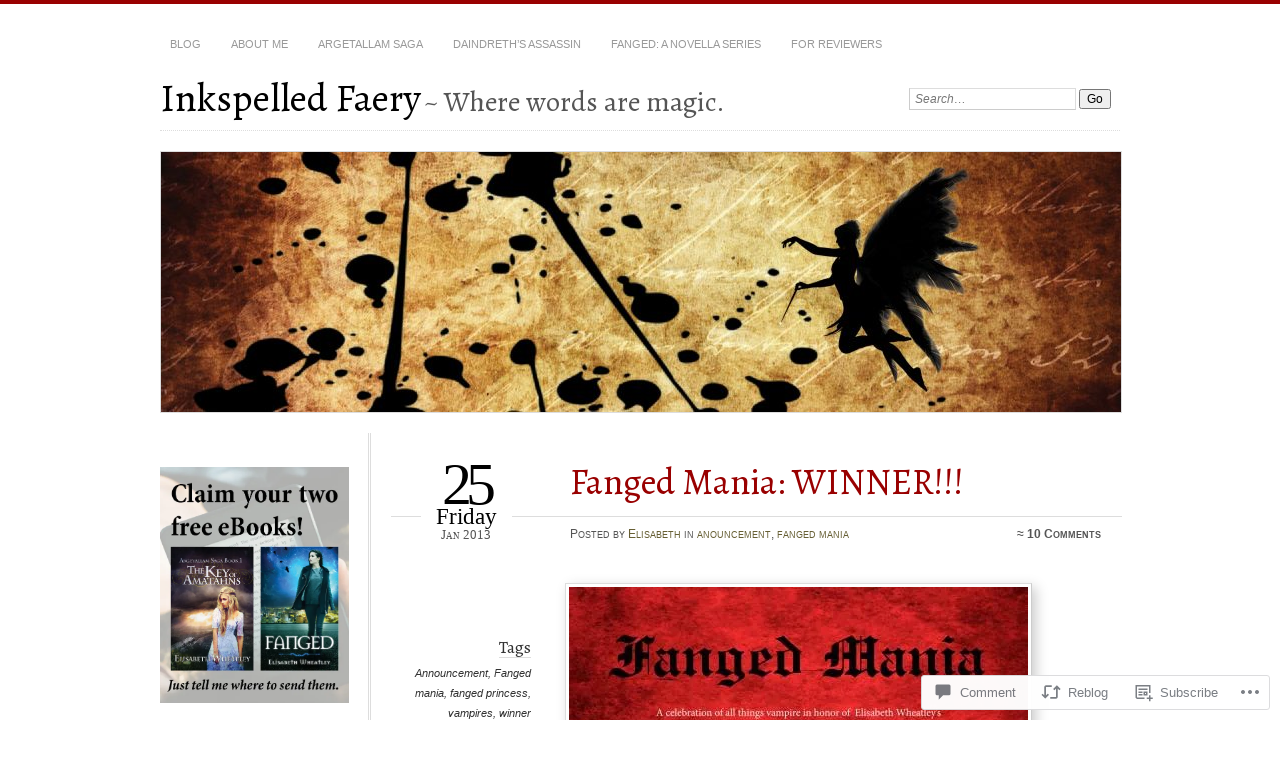

--- FILE ---
content_type: text/html; charset=UTF-8
request_url: https://elisabethwheatley.wordpress.com/2013/01/25/fanged-mania-winner/
body_size: 22410
content:
<!DOCTYPE html>
<!--[if IE 7]>
<html id="ie7" lang="en">
<![endif]-->
<!--[if IE 8]>
<html id="ie8" lang="en">
<![endif]-->
<!--[if !(IE 7) & !(IE 8)]><!-->
<html lang="en">
<!--<![endif]-->
<head>
<meta charset="UTF-8" />
<meta name="viewport" content="width=device-width" />
<title>Fanged Mania: WINNER!!! | Inkspelled Faery</title>
<link rel="profile" href="http://gmpg.org/xfn/11" />
<link rel="pingback" href="https://elisabethwheatley.wordpress.com/xmlrpc.php" />
<!--[if lt IE 9]>
<script src="https://s0.wp.com/wp-content/themes/pub/chateau/js/html5.js?m=1315596887i" type="text/javascript"></script>
<![endif]-->
<script type="text/javascript">
  WebFontConfig = {"google":{"families":["Alegreya:r:latin,latin-ext"]},"api_url":"https:\/\/fonts-api.wp.com\/css"};
  (function() {
    var wf = document.createElement('script');
    wf.src = '/wp-content/plugins/custom-fonts/js/webfont.js';
    wf.type = 'text/javascript';
    wf.async = 'true';
    var s = document.getElementsByTagName('script')[0];
    s.parentNode.insertBefore(wf, s);
	})();
</script><style id="jetpack-custom-fonts-css">.wf-active #site-title, .wf-active #site-title a{font-family:"Alegreya",serif;font-style:normal;font-weight:400}.wf-active #upper-footer-widgets .widget_text, .wf-active #comments h3, .wf-active #error404, .wf-active #more-posts-inner h1, .wf-active #respond h3, .wf-active .more-posts .notice, .wf-active .more-posts .page-title, .wf-active .post-date, .wf-active .post-entry blockquote, .wf-active .post-entry cite, .wf-active .post-entry h3, .wf-active .post-extras strong, .wf-active .post-title h1, .wf-active .post-title h2{font-family:"Alegreya",serif;font-style:normal;font-weight:400}.wf-active #main-title #site-description{font-family:"Alegreya",serif;font-style:normal;font-weight:400}.wf-active .post-title h1{font-style:normal;font-weight:400}.wf-active .entry-format, .wf-active .more-posts h2.entry-format{font-style:normal;font-weight:400}.wf-active .post-date{font-style:normal;font-weight:400}.wf-active .post-date strong{font-weight:400;font-style:normal}.wf-active .post-date em{font-style:normal;font-weight:400}.wf-active .post-date span{font-style:normal;font-weight:400}.wf-active .post-extras strong{font-weight:400;font-style:normal}.wf-active .post-entry h1{font-family:"Alegreya",serif;font-style:normal;font-weight:400}.wf-active .post-entry h2{font-family:"Alegreya",serif;font-style:normal;font-weight:400}.wf-active .post-entry h3{font-family:"Alegreya",serif;font-style:normal;font-weight:400}.wf-active .post-entry h4{font-family:"Alegreya",serif;font-style:normal;font-weight:400}.wf-active .post-entry h5, .wf-active .post-entry h6{font-family:"Alegreya",serif;font-style:normal;font-weight:400}.wf-active .post-entry dt{font-weight:400;font-style:normal}.wf-active .post-entry blockquote{font-style:normal;font-weight:400}.wf-active .post-entry blockquote cite, .wf-active .post-entry blockquote em, .wf-active .post-entry blockquote i{font-style:normal;font-weight:400}.wf-active .post-entry blockquote p{font-style:normal;font-weight:400}.wf-active .post-entry cite{font-style:normal;font-weight:400}.wf-active #more-posts-inner h1{font-weight:400;font-style:normal}.wf-active #comments h3 span{font-style:normal;font-weight:400}.wf-active .sidebar-widget h1{font-family:"Alegreya",serif;font-style:normal;font-weight:400}.wf-active #upper-footer-widgets .widget_text{font-style:normal;font-weight:400}.wf-active #upper-footer-widgets .widget_text h1{font-weight:400;font-style:normal}.wf-active #upper-footer-widgets .widget_text p{font-style:normal;font-weight:400}.wf-active .footer-widget-item h1{font-weight:400;font-family:"Alegreya",serif;font-style:normal}.wf-active #error404 h1{font-weight:400;font-style:normal}.wf-active #error404 p{font-style:normal;font-weight:400}</style>
<meta name='robots' content='max-image-preview:large' />
<link rel='dns-prefetch' href='//s0.wp.com' />
<link rel='dns-prefetch' href='//widgets.wp.com' />
<link rel='dns-prefetch' href='//wordpress.com' />
<link rel="alternate" type="application/rss+xml" title="Inkspelled Faery &raquo; Feed" href="https://elisabethwheatley.wordpress.com/feed/" />
<link rel="alternate" type="application/rss+xml" title="Inkspelled Faery &raquo; Comments Feed" href="https://elisabethwheatley.wordpress.com/comments/feed/" />
<link rel="alternate" type="application/rss+xml" title="Inkspelled Faery &raquo; Fanged Mania: WINNER!!! Comments Feed" href="https://elisabethwheatley.wordpress.com/2013/01/25/fanged-mania-winner/feed/" />
	<script type="text/javascript">
		/* <![CDATA[ */
		function addLoadEvent(func) {
			var oldonload = window.onload;
			if (typeof window.onload != 'function') {
				window.onload = func;
			} else {
				window.onload = function () {
					oldonload();
					func();
				}
			}
		}
		/* ]]> */
	</script>
	<link crossorigin='anonymous' rel='stylesheet' id='all-css-0-1' href='/_static/??-eJxtzEkKgDAQRNELGZs4EDfiWUJsxMzYHby+RARB3BQ8KD6cWZgUGSNDKCL7su2RwCJnbdxjCCnVWYtHggO9ZlxFTsQftYaogf+k3x2+4Vv1voRZqrHvpkHJwV5glDTa&cssminify=yes' type='text/css' media='all' />
<style id='wp-emoji-styles-inline-css'>

	img.wp-smiley, img.emoji {
		display: inline !important;
		border: none !important;
		box-shadow: none !important;
		height: 1em !important;
		width: 1em !important;
		margin: 0 0.07em !important;
		vertical-align: -0.1em !important;
		background: none !important;
		padding: 0 !important;
	}
/*# sourceURL=wp-emoji-styles-inline-css */
</style>
<link crossorigin='anonymous' rel='stylesheet' id='all-css-2-1' href='/wp-content/plugins/gutenberg-core/v22.2.0/build/styles/block-library/style.css?m=1764855221i&cssminify=yes' type='text/css' media='all' />
<style id='wp-block-library-inline-css'>
.has-text-align-justify {
	text-align:justify;
}
.has-text-align-justify{text-align:justify;}

/*# sourceURL=wp-block-library-inline-css */
</style><style id='global-styles-inline-css'>
:root{--wp--preset--aspect-ratio--square: 1;--wp--preset--aspect-ratio--4-3: 4/3;--wp--preset--aspect-ratio--3-4: 3/4;--wp--preset--aspect-ratio--3-2: 3/2;--wp--preset--aspect-ratio--2-3: 2/3;--wp--preset--aspect-ratio--16-9: 16/9;--wp--preset--aspect-ratio--9-16: 9/16;--wp--preset--color--black: #000000;--wp--preset--color--cyan-bluish-gray: #abb8c3;--wp--preset--color--white: #ffffff;--wp--preset--color--pale-pink: #f78da7;--wp--preset--color--vivid-red: #cf2e2e;--wp--preset--color--luminous-vivid-orange: #ff6900;--wp--preset--color--luminous-vivid-amber: #fcb900;--wp--preset--color--light-green-cyan: #7bdcb5;--wp--preset--color--vivid-green-cyan: #00d084;--wp--preset--color--pale-cyan-blue: #8ed1fc;--wp--preset--color--vivid-cyan-blue: #0693e3;--wp--preset--color--vivid-purple: #9b51e0;--wp--preset--gradient--vivid-cyan-blue-to-vivid-purple: linear-gradient(135deg,rgb(6,147,227) 0%,rgb(155,81,224) 100%);--wp--preset--gradient--light-green-cyan-to-vivid-green-cyan: linear-gradient(135deg,rgb(122,220,180) 0%,rgb(0,208,130) 100%);--wp--preset--gradient--luminous-vivid-amber-to-luminous-vivid-orange: linear-gradient(135deg,rgb(252,185,0) 0%,rgb(255,105,0) 100%);--wp--preset--gradient--luminous-vivid-orange-to-vivid-red: linear-gradient(135deg,rgb(255,105,0) 0%,rgb(207,46,46) 100%);--wp--preset--gradient--very-light-gray-to-cyan-bluish-gray: linear-gradient(135deg,rgb(238,238,238) 0%,rgb(169,184,195) 100%);--wp--preset--gradient--cool-to-warm-spectrum: linear-gradient(135deg,rgb(74,234,220) 0%,rgb(151,120,209) 20%,rgb(207,42,186) 40%,rgb(238,44,130) 60%,rgb(251,105,98) 80%,rgb(254,248,76) 100%);--wp--preset--gradient--blush-light-purple: linear-gradient(135deg,rgb(255,206,236) 0%,rgb(152,150,240) 100%);--wp--preset--gradient--blush-bordeaux: linear-gradient(135deg,rgb(254,205,165) 0%,rgb(254,45,45) 50%,rgb(107,0,62) 100%);--wp--preset--gradient--luminous-dusk: linear-gradient(135deg,rgb(255,203,112) 0%,rgb(199,81,192) 50%,rgb(65,88,208) 100%);--wp--preset--gradient--pale-ocean: linear-gradient(135deg,rgb(255,245,203) 0%,rgb(182,227,212) 50%,rgb(51,167,181) 100%);--wp--preset--gradient--electric-grass: linear-gradient(135deg,rgb(202,248,128) 0%,rgb(113,206,126) 100%);--wp--preset--gradient--midnight: linear-gradient(135deg,rgb(2,3,129) 0%,rgb(40,116,252) 100%);--wp--preset--font-size--small: 13px;--wp--preset--font-size--medium: 20px;--wp--preset--font-size--large: 36px;--wp--preset--font-size--x-large: 42px;--wp--preset--font-family--albert-sans: 'Albert Sans', sans-serif;--wp--preset--font-family--alegreya: Alegreya, serif;--wp--preset--font-family--arvo: Arvo, serif;--wp--preset--font-family--bodoni-moda: 'Bodoni Moda', serif;--wp--preset--font-family--bricolage-grotesque: 'Bricolage Grotesque', sans-serif;--wp--preset--font-family--cabin: Cabin, sans-serif;--wp--preset--font-family--chivo: Chivo, sans-serif;--wp--preset--font-family--commissioner: Commissioner, sans-serif;--wp--preset--font-family--cormorant: Cormorant, serif;--wp--preset--font-family--courier-prime: 'Courier Prime', monospace;--wp--preset--font-family--crimson-pro: 'Crimson Pro', serif;--wp--preset--font-family--dm-mono: 'DM Mono', monospace;--wp--preset--font-family--dm-sans: 'DM Sans', sans-serif;--wp--preset--font-family--dm-serif-display: 'DM Serif Display', serif;--wp--preset--font-family--domine: Domine, serif;--wp--preset--font-family--eb-garamond: 'EB Garamond', serif;--wp--preset--font-family--epilogue: Epilogue, sans-serif;--wp--preset--font-family--fahkwang: Fahkwang, sans-serif;--wp--preset--font-family--figtree: Figtree, sans-serif;--wp--preset--font-family--fira-sans: 'Fira Sans', sans-serif;--wp--preset--font-family--fjalla-one: 'Fjalla One', sans-serif;--wp--preset--font-family--fraunces: Fraunces, serif;--wp--preset--font-family--gabarito: Gabarito, system-ui;--wp--preset--font-family--ibm-plex-mono: 'IBM Plex Mono', monospace;--wp--preset--font-family--ibm-plex-sans: 'IBM Plex Sans', sans-serif;--wp--preset--font-family--ibarra-real-nova: 'Ibarra Real Nova', serif;--wp--preset--font-family--instrument-serif: 'Instrument Serif', serif;--wp--preset--font-family--inter: Inter, sans-serif;--wp--preset--font-family--josefin-sans: 'Josefin Sans', sans-serif;--wp--preset--font-family--jost: Jost, sans-serif;--wp--preset--font-family--libre-baskerville: 'Libre Baskerville', serif;--wp--preset--font-family--libre-franklin: 'Libre Franklin', sans-serif;--wp--preset--font-family--literata: Literata, serif;--wp--preset--font-family--lora: Lora, serif;--wp--preset--font-family--merriweather: Merriweather, serif;--wp--preset--font-family--montserrat: Montserrat, sans-serif;--wp--preset--font-family--newsreader: Newsreader, serif;--wp--preset--font-family--noto-sans-mono: 'Noto Sans Mono', sans-serif;--wp--preset--font-family--nunito: Nunito, sans-serif;--wp--preset--font-family--open-sans: 'Open Sans', sans-serif;--wp--preset--font-family--overpass: Overpass, sans-serif;--wp--preset--font-family--pt-serif: 'PT Serif', serif;--wp--preset--font-family--petrona: Petrona, serif;--wp--preset--font-family--piazzolla: Piazzolla, serif;--wp--preset--font-family--playfair-display: 'Playfair Display', serif;--wp--preset--font-family--plus-jakarta-sans: 'Plus Jakarta Sans', sans-serif;--wp--preset--font-family--poppins: Poppins, sans-serif;--wp--preset--font-family--raleway: Raleway, sans-serif;--wp--preset--font-family--roboto: Roboto, sans-serif;--wp--preset--font-family--roboto-slab: 'Roboto Slab', serif;--wp--preset--font-family--rubik: Rubik, sans-serif;--wp--preset--font-family--rufina: Rufina, serif;--wp--preset--font-family--sora: Sora, sans-serif;--wp--preset--font-family--source-sans-3: 'Source Sans 3', sans-serif;--wp--preset--font-family--source-serif-4: 'Source Serif 4', serif;--wp--preset--font-family--space-mono: 'Space Mono', monospace;--wp--preset--font-family--syne: Syne, sans-serif;--wp--preset--font-family--texturina: Texturina, serif;--wp--preset--font-family--urbanist: Urbanist, sans-serif;--wp--preset--font-family--work-sans: 'Work Sans', sans-serif;--wp--preset--spacing--20: 0.44rem;--wp--preset--spacing--30: 0.67rem;--wp--preset--spacing--40: 1rem;--wp--preset--spacing--50: 1.5rem;--wp--preset--spacing--60: 2.25rem;--wp--preset--spacing--70: 3.38rem;--wp--preset--spacing--80: 5.06rem;--wp--preset--shadow--natural: 6px 6px 9px rgba(0, 0, 0, 0.2);--wp--preset--shadow--deep: 12px 12px 50px rgba(0, 0, 0, 0.4);--wp--preset--shadow--sharp: 6px 6px 0px rgba(0, 0, 0, 0.2);--wp--preset--shadow--outlined: 6px 6px 0px -3px rgb(255, 255, 255), 6px 6px rgb(0, 0, 0);--wp--preset--shadow--crisp: 6px 6px 0px rgb(0, 0, 0);}:where(.is-layout-flex){gap: 0.5em;}:where(.is-layout-grid){gap: 0.5em;}body .is-layout-flex{display: flex;}.is-layout-flex{flex-wrap: wrap;align-items: center;}.is-layout-flex > :is(*, div){margin: 0;}body .is-layout-grid{display: grid;}.is-layout-grid > :is(*, div){margin: 0;}:where(.wp-block-columns.is-layout-flex){gap: 2em;}:where(.wp-block-columns.is-layout-grid){gap: 2em;}:where(.wp-block-post-template.is-layout-flex){gap: 1.25em;}:where(.wp-block-post-template.is-layout-grid){gap: 1.25em;}.has-black-color{color: var(--wp--preset--color--black) !important;}.has-cyan-bluish-gray-color{color: var(--wp--preset--color--cyan-bluish-gray) !important;}.has-white-color{color: var(--wp--preset--color--white) !important;}.has-pale-pink-color{color: var(--wp--preset--color--pale-pink) !important;}.has-vivid-red-color{color: var(--wp--preset--color--vivid-red) !important;}.has-luminous-vivid-orange-color{color: var(--wp--preset--color--luminous-vivid-orange) !important;}.has-luminous-vivid-amber-color{color: var(--wp--preset--color--luminous-vivid-amber) !important;}.has-light-green-cyan-color{color: var(--wp--preset--color--light-green-cyan) !important;}.has-vivid-green-cyan-color{color: var(--wp--preset--color--vivid-green-cyan) !important;}.has-pale-cyan-blue-color{color: var(--wp--preset--color--pale-cyan-blue) !important;}.has-vivid-cyan-blue-color{color: var(--wp--preset--color--vivid-cyan-blue) !important;}.has-vivid-purple-color{color: var(--wp--preset--color--vivid-purple) !important;}.has-black-background-color{background-color: var(--wp--preset--color--black) !important;}.has-cyan-bluish-gray-background-color{background-color: var(--wp--preset--color--cyan-bluish-gray) !important;}.has-white-background-color{background-color: var(--wp--preset--color--white) !important;}.has-pale-pink-background-color{background-color: var(--wp--preset--color--pale-pink) !important;}.has-vivid-red-background-color{background-color: var(--wp--preset--color--vivid-red) !important;}.has-luminous-vivid-orange-background-color{background-color: var(--wp--preset--color--luminous-vivid-orange) !important;}.has-luminous-vivid-amber-background-color{background-color: var(--wp--preset--color--luminous-vivid-amber) !important;}.has-light-green-cyan-background-color{background-color: var(--wp--preset--color--light-green-cyan) !important;}.has-vivid-green-cyan-background-color{background-color: var(--wp--preset--color--vivid-green-cyan) !important;}.has-pale-cyan-blue-background-color{background-color: var(--wp--preset--color--pale-cyan-blue) !important;}.has-vivid-cyan-blue-background-color{background-color: var(--wp--preset--color--vivid-cyan-blue) !important;}.has-vivid-purple-background-color{background-color: var(--wp--preset--color--vivid-purple) !important;}.has-black-border-color{border-color: var(--wp--preset--color--black) !important;}.has-cyan-bluish-gray-border-color{border-color: var(--wp--preset--color--cyan-bluish-gray) !important;}.has-white-border-color{border-color: var(--wp--preset--color--white) !important;}.has-pale-pink-border-color{border-color: var(--wp--preset--color--pale-pink) !important;}.has-vivid-red-border-color{border-color: var(--wp--preset--color--vivid-red) !important;}.has-luminous-vivid-orange-border-color{border-color: var(--wp--preset--color--luminous-vivid-orange) !important;}.has-luminous-vivid-amber-border-color{border-color: var(--wp--preset--color--luminous-vivid-amber) !important;}.has-light-green-cyan-border-color{border-color: var(--wp--preset--color--light-green-cyan) !important;}.has-vivid-green-cyan-border-color{border-color: var(--wp--preset--color--vivid-green-cyan) !important;}.has-pale-cyan-blue-border-color{border-color: var(--wp--preset--color--pale-cyan-blue) !important;}.has-vivid-cyan-blue-border-color{border-color: var(--wp--preset--color--vivid-cyan-blue) !important;}.has-vivid-purple-border-color{border-color: var(--wp--preset--color--vivid-purple) !important;}.has-vivid-cyan-blue-to-vivid-purple-gradient-background{background: var(--wp--preset--gradient--vivid-cyan-blue-to-vivid-purple) !important;}.has-light-green-cyan-to-vivid-green-cyan-gradient-background{background: var(--wp--preset--gradient--light-green-cyan-to-vivid-green-cyan) !important;}.has-luminous-vivid-amber-to-luminous-vivid-orange-gradient-background{background: var(--wp--preset--gradient--luminous-vivid-amber-to-luminous-vivid-orange) !important;}.has-luminous-vivid-orange-to-vivid-red-gradient-background{background: var(--wp--preset--gradient--luminous-vivid-orange-to-vivid-red) !important;}.has-very-light-gray-to-cyan-bluish-gray-gradient-background{background: var(--wp--preset--gradient--very-light-gray-to-cyan-bluish-gray) !important;}.has-cool-to-warm-spectrum-gradient-background{background: var(--wp--preset--gradient--cool-to-warm-spectrum) !important;}.has-blush-light-purple-gradient-background{background: var(--wp--preset--gradient--blush-light-purple) !important;}.has-blush-bordeaux-gradient-background{background: var(--wp--preset--gradient--blush-bordeaux) !important;}.has-luminous-dusk-gradient-background{background: var(--wp--preset--gradient--luminous-dusk) !important;}.has-pale-ocean-gradient-background{background: var(--wp--preset--gradient--pale-ocean) !important;}.has-electric-grass-gradient-background{background: var(--wp--preset--gradient--electric-grass) !important;}.has-midnight-gradient-background{background: var(--wp--preset--gradient--midnight) !important;}.has-small-font-size{font-size: var(--wp--preset--font-size--small) !important;}.has-medium-font-size{font-size: var(--wp--preset--font-size--medium) !important;}.has-large-font-size{font-size: var(--wp--preset--font-size--large) !important;}.has-x-large-font-size{font-size: var(--wp--preset--font-size--x-large) !important;}.has-albert-sans-font-family{font-family: var(--wp--preset--font-family--albert-sans) !important;}.has-alegreya-font-family{font-family: var(--wp--preset--font-family--alegreya) !important;}.has-arvo-font-family{font-family: var(--wp--preset--font-family--arvo) !important;}.has-bodoni-moda-font-family{font-family: var(--wp--preset--font-family--bodoni-moda) !important;}.has-bricolage-grotesque-font-family{font-family: var(--wp--preset--font-family--bricolage-grotesque) !important;}.has-cabin-font-family{font-family: var(--wp--preset--font-family--cabin) !important;}.has-chivo-font-family{font-family: var(--wp--preset--font-family--chivo) !important;}.has-commissioner-font-family{font-family: var(--wp--preset--font-family--commissioner) !important;}.has-cormorant-font-family{font-family: var(--wp--preset--font-family--cormorant) !important;}.has-courier-prime-font-family{font-family: var(--wp--preset--font-family--courier-prime) !important;}.has-crimson-pro-font-family{font-family: var(--wp--preset--font-family--crimson-pro) !important;}.has-dm-mono-font-family{font-family: var(--wp--preset--font-family--dm-mono) !important;}.has-dm-sans-font-family{font-family: var(--wp--preset--font-family--dm-sans) !important;}.has-dm-serif-display-font-family{font-family: var(--wp--preset--font-family--dm-serif-display) !important;}.has-domine-font-family{font-family: var(--wp--preset--font-family--domine) !important;}.has-eb-garamond-font-family{font-family: var(--wp--preset--font-family--eb-garamond) !important;}.has-epilogue-font-family{font-family: var(--wp--preset--font-family--epilogue) !important;}.has-fahkwang-font-family{font-family: var(--wp--preset--font-family--fahkwang) !important;}.has-figtree-font-family{font-family: var(--wp--preset--font-family--figtree) !important;}.has-fira-sans-font-family{font-family: var(--wp--preset--font-family--fira-sans) !important;}.has-fjalla-one-font-family{font-family: var(--wp--preset--font-family--fjalla-one) !important;}.has-fraunces-font-family{font-family: var(--wp--preset--font-family--fraunces) !important;}.has-gabarito-font-family{font-family: var(--wp--preset--font-family--gabarito) !important;}.has-ibm-plex-mono-font-family{font-family: var(--wp--preset--font-family--ibm-plex-mono) !important;}.has-ibm-plex-sans-font-family{font-family: var(--wp--preset--font-family--ibm-plex-sans) !important;}.has-ibarra-real-nova-font-family{font-family: var(--wp--preset--font-family--ibarra-real-nova) !important;}.has-instrument-serif-font-family{font-family: var(--wp--preset--font-family--instrument-serif) !important;}.has-inter-font-family{font-family: var(--wp--preset--font-family--inter) !important;}.has-josefin-sans-font-family{font-family: var(--wp--preset--font-family--josefin-sans) !important;}.has-jost-font-family{font-family: var(--wp--preset--font-family--jost) !important;}.has-libre-baskerville-font-family{font-family: var(--wp--preset--font-family--libre-baskerville) !important;}.has-libre-franklin-font-family{font-family: var(--wp--preset--font-family--libre-franklin) !important;}.has-literata-font-family{font-family: var(--wp--preset--font-family--literata) !important;}.has-lora-font-family{font-family: var(--wp--preset--font-family--lora) !important;}.has-merriweather-font-family{font-family: var(--wp--preset--font-family--merriweather) !important;}.has-montserrat-font-family{font-family: var(--wp--preset--font-family--montserrat) !important;}.has-newsreader-font-family{font-family: var(--wp--preset--font-family--newsreader) !important;}.has-noto-sans-mono-font-family{font-family: var(--wp--preset--font-family--noto-sans-mono) !important;}.has-nunito-font-family{font-family: var(--wp--preset--font-family--nunito) !important;}.has-open-sans-font-family{font-family: var(--wp--preset--font-family--open-sans) !important;}.has-overpass-font-family{font-family: var(--wp--preset--font-family--overpass) !important;}.has-pt-serif-font-family{font-family: var(--wp--preset--font-family--pt-serif) !important;}.has-petrona-font-family{font-family: var(--wp--preset--font-family--petrona) !important;}.has-piazzolla-font-family{font-family: var(--wp--preset--font-family--piazzolla) !important;}.has-playfair-display-font-family{font-family: var(--wp--preset--font-family--playfair-display) !important;}.has-plus-jakarta-sans-font-family{font-family: var(--wp--preset--font-family--plus-jakarta-sans) !important;}.has-poppins-font-family{font-family: var(--wp--preset--font-family--poppins) !important;}.has-raleway-font-family{font-family: var(--wp--preset--font-family--raleway) !important;}.has-roboto-font-family{font-family: var(--wp--preset--font-family--roboto) !important;}.has-roboto-slab-font-family{font-family: var(--wp--preset--font-family--roboto-slab) !important;}.has-rubik-font-family{font-family: var(--wp--preset--font-family--rubik) !important;}.has-rufina-font-family{font-family: var(--wp--preset--font-family--rufina) !important;}.has-sora-font-family{font-family: var(--wp--preset--font-family--sora) !important;}.has-source-sans-3-font-family{font-family: var(--wp--preset--font-family--source-sans-3) !important;}.has-source-serif-4-font-family{font-family: var(--wp--preset--font-family--source-serif-4) !important;}.has-space-mono-font-family{font-family: var(--wp--preset--font-family--space-mono) !important;}.has-syne-font-family{font-family: var(--wp--preset--font-family--syne) !important;}.has-texturina-font-family{font-family: var(--wp--preset--font-family--texturina) !important;}.has-urbanist-font-family{font-family: var(--wp--preset--font-family--urbanist) !important;}.has-work-sans-font-family{font-family: var(--wp--preset--font-family--work-sans) !important;}
/*# sourceURL=global-styles-inline-css */
</style>

<style id='classic-theme-styles-inline-css'>
/*! This file is auto-generated */
.wp-block-button__link{color:#fff;background-color:#32373c;border-radius:9999px;box-shadow:none;text-decoration:none;padding:calc(.667em + 2px) calc(1.333em + 2px);font-size:1.125em}.wp-block-file__button{background:#32373c;color:#fff;text-decoration:none}
/*# sourceURL=/wp-includes/css/classic-themes.min.css */
</style>
<link crossorigin='anonymous' rel='stylesheet' id='all-css-4-1' href='/_static/??-eJx9jskOwjAMRH+IYPblgPgUlMWClDqJYqf9fVxVXABxseSZefbAWIzPSTAJUDOlb/eYGHyuqDoVK6AJwhAt9kgaW3rmBfzGxqKMca5UZDY6KTYy8lCQ/3EdSrH+aVSaT8wGUM7pbd4GTCFXsE0yWZHovzDg6sG12AcYsDp9reLUmT/3qcyVLuvj4bRd7fbnTfcCmvdj7g==&cssminify=yes' type='text/css' media='all' />
<link rel='stylesheet' id='verbum-gutenberg-css-css' href='https://widgets.wp.com/verbum-block-editor/block-editor.css?ver=1738686361' media='all' />
<link crossorigin='anonymous' rel='stylesheet' id='all-css-6-1' href='/_static/??-eJyNjd0KgzAMhV9oXXCKsouxZ3ElaLRJC00R396IMMQr706+nB9YkvNRFEWBi0uhDCQZfGQ25ALNaFe+kKeRBxBIVLJ0/ovjcerUEdkaUvmBH3vFvkDWNeAdI4k/zG5JNr9HvvypuqZq33X9aqcNhpVFtA==&cssminify=yes' type='text/css' media='all' />
<style id='jetpack_facebook_likebox-inline-css'>
.widget_facebook_likebox {
	overflow: hidden;
}

/*# sourceURL=/wp-content/mu-plugins/jetpack-plugin/moon/modules/widgets/facebook-likebox/style.css */
</style>
<link crossorigin='anonymous' rel='stylesheet' id='all-css-8-1' href='/_static/??-eJzTLy/QTc7PK0nNK9HPLdUtyClNz8wr1i9KTcrJTwcy0/WTi5G5ekCujj52Temp+bo5+cmJJZn5eSgc3bScxMwikFb7XFtDE1NLExMLc0OTLACohS2q&cssminify=yes' type='text/css' media='all' />
<link crossorigin='anonymous' rel='stylesheet' id='print-css-9-1' href='/wp-content/mu-plugins/global-print/global-print.css?m=1465851035i&cssminify=yes' type='text/css' media='print' />
<style id='jetpack-global-styles-frontend-style-inline-css'>
:root { --font-headings: unset; --font-base: unset; --font-headings-default: -apple-system,BlinkMacSystemFont,"Segoe UI",Roboto,Oxygen-Sans,Ubuntu,Cantarell,"Helvetica Neue",sans-serif; --font-base-default: -apple-system,BlinkMacSystemFont,"Segoe UI",Roboto,Oxygen-Sans,Ubuntu,Cantarell,"Helvetica Neue",sans-serif;}
/*# sourceURL=jetpack-global-styles-frontend-style-inline-css */
</style>
<link crossorigin='anonymous' rel='stylesheet' id='all-css-12-1' href='/_static/??-eJyNjcEKwjAQRH/IuFRT6kX8FNkmS5K6yQY3Qfx7bfEiXrwM82B4A49qnJRGpUHupnIPqSgs1Cq624chi6zhO5OCRryTR++fW00l7J3qDv43XVNxoOISsmEJol/wY2uR8vs3WggsM/I6uOTzMI3Hw8lOg11eUT1JKA==&cssminify=yes' type='text/css' media='all' />
<script type="text/javascript" id="jetpack_related-posts-js-extra">
/* <![CDATA[ */
var related_posts_js_options = {"post_heading":"h4"};
//# sourceURL=jetpack_related-posts-js-extra
/* ]]> */
</script>
<script type="text/javascript" id="wpcom-actionbar-placeholder-js-extra">
/* <![CDATA[ */
var actionbardata = {"siteID":"39751636","postID":"546","siteURL":"https://elisabethwheatley.wordpress.com","xhrURL":"https://elisabethwheatley.wordpress.com/wp-admin/admin-ajax.php","nonce":"8d63a61e57","isLoggedIn":"","statusMessage":"","subsEmailDefault":"instantly","proxyScriptUrl":"https://s0.wp.com/wp-content/js/wpcom-proxy-request.js?m=1513050504i&amp;ver=20211021","shortlink":"https://wp.me/p2GNdq-8O","i18n":{"followedText":"New posts from this site will now appear in your \u003Ca href=\"https://wordpress.com/reader\"\u003EReader\u003C/a\u003E","foldBar":"Collapse this bar","unfoldBar":"Expand this bar","shortLinkCopied":"Shortlink copied to clipboard."}};
//# sourceURL=wpcom-actionbar-placeholder-js-extra
/* ]]> */
</script>
<script type="text/javascript" id="jetpack-mu-wpcom-settings-js-before">
/* <![CDATA[ */
var JETPACK_MU_WPCOM_SETTINGS = {"assetsUrl":"https://s0.wp.com/wp-content/mu-plugins/jetpack-mu-wpcom-plugin/moon/jetpack_vendor/automattic/jetpack-mu-wpcom/src/build/"};
//# sourceURL=jetpack-mu-wpcom-settings-js-before
/* ]]> */
</script>
<script crossorigin='anonymous' type='text/javascript'  src='/_static/??/wp-content/mu-plugins/jetpack-plugin/moon/_inc/build/related-posts/related-posts.min.js,/wp-content/js/rlt-proxy.js?m=1755006225j'></script>
<script type="text/javascript" id="rlt-proxy-js-after">
/* <![CDATA[ */
	rltInitialize( {"token":null,"iframeOrigins":["https:\/\/widgets.wp.com"]} );
//# sourceURL=rlt-proxy-js-after
/* ]]> */
</script>
<link rel="EditURI" type="application/rsd+xml" title="RSD" href="https://elisabethwheatley.wordpress.com/xmlrpc.php?rsd" />
<meta name="generator" content="WordPress.com" />
<link rel="canonical" href="https://elisabethwheatley.wordpress.com/2013/01/25/fanged-mania-winner/" />
<link rel='shortlink' href='https://wp.me/p2GNdq-8O' />
<link rel="alternate" type="application/json+oembed" href="https://public-api.wordpress.com/oembed/?format=json&amp;url=https%3A%2F%2Felisabethwheatley.wordpress.com%2F2013%2F01%2F25%2Ffanged-mania-winner%2F&amp;for=wpcom-auto-discovery" /><link rel="alternate" type="application/xml+oembed" href="https://public-api.wordpress.com/oembed/?format=xml&amp;url=https%3A%2F%2Felisabethwheatley.wordpress.com%2F2013%2F01%2F25%2Ffanged-mania-winner%2F&amp;for=wpcom-auto-discovery" />
<!-- Jetpack Open Graph Tags -->
<meta property="og:type" content="article" />
<meta property="og:title" content="Fanged Mania: WINNER!!!" />
<meta property="og:url" content="https://elisabethwheatley.wordpress.com/2013/01/25/fanged-mania-winner/" />
<meta property="og:description" content="Well, the time has come to announce the winner of Fanged Mania! First of all, I cannot want to thank all of you guys so, so much for participating. I can&#8217;t believe all your awesome support an…" />
<meta property="article:published_time" content="2013-01-25T17:29:49+00:00" />
<meta property="article:modified_time" content="2013-01-25T17:35:15+00:00" />
<meta property="og:site_name" content="Inkspelled Faery" />
<meta property="og:image" content="https://elisabethwheatley.wordpress.com/wp-content/uploads/2013/01/20130125-113322.jpg" />
<meta property="og:image:alt" content="20130125-113322.jpg" />
<meta property="og:locale" content="en_US" />
<meta property="fb:app_id" content="249643311490" />
<meta property="article:publisher" content="https://www.facebook.com/WordPresscom" />
<meta name="twitter:creator" content="@wheatley_e" />
<meta name="twitter:site" content="@wheatley_e" />
<meta name="twitter:text:title" content="Fanged Mania: WINNER!!!" />
<meta name="twitter:image" content="https://elisabethwheatley.wordpress.com/wp-content/uploads/2013/01/20130125-113322.jpg?w=144" />
<meta name="twitter:image:alt" content="20130125-113322.jpg" />
<meta name="twitter:card" content="summary" />

<!-- End Jetpack Open Graph Tags -->
<link rel="shortcut icon" type="image/x-icon" href="https://secure.gravatar.com/blavatar/4387d2b394a81b70408cdf5bbb738803807225cb0e902bbfffd63192ed9bd362?s=32" sizes="16x16" />
<link rel="icon" type="image/x-icon" href="https://secure.gravatar.com/blavatar/4387d2b394a81b70408cdf5bbb738803807225cb0e902bbfffd63192ed9bd362?s=32" sizes="16x16" />
<link rel="apple-touch-icon" href="https://secure.gravatar.com/blavatar/4387d2b394a81b70408cdf5bbb738803807225cb0e902bbfffd63192ed9bd362?s=114" />
<link rel='openid.server' href='https://elisabethwheatley.wordpress.com/?openidserver=1' />
<link rel='openid.delegate' href='https://elisabethwheatley.wordpress.com/' />
<link rel="search" type="application/opensearchdescription+xml" href="https://elisabethwheatley.wordpress.com/osd.xml" title="Inkspelled Faery" />
<link rel="search" type="application/opensearchdescription+xml" href="https://s1.wp.com/opensearch.xml" title="WordPress.com" />
		<style type="text/css">
			.recentcomments a {
				display: inline !important;
				padding: 0 !important;
				margin: 0 !important;
			}

			table.recentcommentsavatartop img.avatar, table.recentcommentsavatarend img.avatar {
				border: 0px;
				margin: 0;
			}

			table.recentcommentsavatartop a, table.recentcommentsavatarend a {
				border: 0px !important;
				background-color: transparent !important;
			}

			td.recentcommentsavatarend, td.recentcommentsavatartop {
				padding: 0px 0px 1px 0px;
				margin: 0px;
			}

			td.recentcommentstextend {
				border: none !important;
				padding: 0px 0px 2px 10px;
			}

			.rtl td.recentcommentstextend {
				padding: 0px 10px 2px 0px;
			}

			td.recentcommentstexttop {
				border: none;
				padding: 0px 0px 0px 10px;
			}

			.rtl td.recentcommentstexttop {
				padding: 0px 10px 0px 0px;
			}
		</style>
		<meta name="description" content="Well, the time has come to announce the winner of Fanged Mania! First of all, I cannot want to thank all of you guys so, so much for participating. I can&#039;t believe all your awesome support and I&#039;ve definitely found some new blogs to watch! So each of you was entered in a spread sheet&hellip;" />
<link crossorigin='anonymous' rel='stylesheet' id='all-css-0-3' href='/_static/??-eJyVzsEKwjAQBNAfMl1q0eJB/BRpN0vYmmxCd0Pp39uiF8FLbzMwPAaW4jCLkRik6kqsgUVhIisDvr4dUs4CTxaEsXL0oHVUnLkY523805rE0qDqCQ7KgYRmxh38G4+iKfsaSWFhH8i2lxl5iC6R58F9cLU10u4+0r3tL92tv3bteXoDif9oZw==&cssminify=yes' type='text/css' media='all' />
</head>

<body class="wp-singular post-template-default single single-post postid-546 single-format-standard wp-theme-pubchateau customizer-styles-applied two-column sidebar-content jetpack-reblog-enabled">
<div id="page" class="hfeed">
		<div id="page-inner">
		<header id="branding" role="banner">
			<nav id="menu" role="navigation">
				<ul id="menu-menu-1" class="menu clear-fix"><li id="menu-item-4179" class="menu-item menu-item-type-custom menu-item-object-custom menu-item-4179"><a href="http://inkspelledfaery.com/">Blog</a></li>
<li id="menu-item-4180" class="menu-item menu-item-type-post_type menu-item-object-page menu-item-4180"><a href="https://elisabethwheatley.wordpress.com/about-me/">About Me</a></li>
<li id="menu-item-4181" class="menu-item menu-item-type-post_type menu-item-object-page menu-item-4181"><a href="https://elisabethwheatley.wordpress.com/argetallam-saga/">Argetallam Saga</a></li>
<li id="menu-item-4182" class="menu-item menu-item-type-post_type menu-item-object-page menu-item-4182"><a href="https://elisabethwheatley.wordpress.com/daindreths-assassin/">Daindreth&#8217;s Assassin</a></li>
<li id="menu-item-4183" class="menu-item menu-item-type-post_type menu-item-object-page menu-item-4183"><a href="https://elisabethwheatley.wordpress.com/fanged-princess/">Fanged: A Novella Series</a></li>
<li id="menu-item-4184" class="menu-item menu-item-type-post_type menu-item-object-page menu-item-4184"><a href="https://elisabethwheatley.wordpress.com/review-requests/">For Reviewers</a></li>
</ul>			</nav><!-- end #menu -->

			<div id="main-title">
				<hgroup>
					<h1 id="site-title"><a href="https://elisabethwheatley.wordpress.com/" title="Inkspelled Faery" rel="home">Inkspelled Faery</a></h1>
												<h2 id="site-description">~ Where words are magic.</h2>
									</hgroup>
			</div><!-- end #main-title -->

							<div id="search">
					
<form method="get" action="https://elisabethwheatley.wordpress.com//" >
	<div>
		<label for="s" class="assistive-text">Search:</label>
		<input type="text" value="Search&hellip;" name="s" id="s" onfocus="this.value=''" />
		<input type="submit" name="search" value="Go" />
	</div>
</form>
				</div><!-- end #search -->
			
			<div id="main-image">
							<a href="https://elisabethwheatley.wordpress.com/">
													<img src="https://elisabethwheatley.wordpress.com/wp-content/uploads/2016/08/cropped-blogbanner04.jpg" width="960" height="260" alt="Inkspelled Faery" title="Inkspelled Faery" />
									</a>
						</div><!-- end #main-image -->
		</header><!-- #branding -->
		<div id="main" class="clear-fix">

	<div id="primary">
		<div id="content" class="clear-fix">

		
			<article id="post-546" class="post-546 post type-post status-publish format-standard hentry category-anouncement category-fanged-mania tag-announcement tag-fanged-mania-2 tag-fanged-princess tag-vampires tag-winner">
	<header class="post-title">
				<h1>Fanged Mania: WINNER!!!</h1>			<a href="https://elisabethwheatley.wordpress.com/2013/01/25/fanged-mania-winner/" class="post-permalink">		<p class="post-date">
			<strong>25</strong>
			<em>Friday</em>
			<span>Jan 2013</span>
		</p>
	</a>
	<div class="post-info clear-fix">
		<p>
			Posted <span class="by-author"> by <span class="author vcard"><a class="url fn n" href="https://elisabethwheatley.wordpress.com/author/elisabethwheatley/" title="View all posts by Elisabeth" rel="author">Elisabeth</a></span></span> in <a href="https://elisabethwheatley.wordpress.com/category/anouncement/" rel="category tag">anouncement</a>, <a href="https://elisabethwheatley.wordpress.com/category/fanged-mania/" rel="category tag">fanged mania</a>		</p>
		<p class="post-com-count">
			<strong>&asymp; <a href="https://elisabethwheatley.wordpress.com/2013/01/25/fanged-mania-winner/#comments">10 Comments</a></strong>
		</p>
	</div><!-- end .post-info -->
	</header><!-- end .post-title -->

	<div class="post-content clear-fix">
			<div class="post-extras">
				<p><strong>Tags</strong></p><p><a href="https://elisabethwheatley.wordpress.com/tag/announcement/" rel="tag">Announcement</a>, <a href="https://elisabethwheatley.wordpress.com/tag/fanged-mania-2/" rel="tag">Fanged mania</a>, <a href="https://elisabethwheatley.wordpress.com/tag/fanged-princess/" rel="tag">fanged princess</a>, <a href="https://elisabethwheatley.wordpress.com/tag/vampires/" rel="tag">vampires</a>, <a href="https://elisabethwheatley.wordpress.com/tag/winner/" rel="tag">winner</a></p>	</div><!-- end .post-extras -->

		<div class="post-entry">
			<p><a href="https://elisabethwheatley.wordpress.com/wp-content/uploads/2013/01/20130125-113322.jpg"><img src="https://elisabethwheatley.wordpress.com/wp-content/uploads/2013/01/20130125-113322.jpg?w=529" alt="20130125-113322.jpg" class="alignnone size-full" /></a></p>
<p>Well, the time has come to announce the winner of Fanged Mania! First of all, I cannot want to thank all of you guys so, so much for participating. I can&#8217;t believe all your awesome support and I&#8217;ve definitely found some new blogs to watch! So each of you was entered in a spread sheet and assigned a number for each post you did. Posts were numbered in the order they appeared (or in the order I heard they had been done). I then used random.org to choose a number and fate deemed the writer of the 30th post, Laura from fuonlyonew, to be the winner!</p>
<p><a href="https://elisabethwheatley.wordpress.com/wp-content/uploads/2013/01/20130125-112551.jpg"><img src="https://elisabethwheatley.wordpress.com/wp-content/uploads/2013/01/20130125-112551.jpg?w=529" alt="20130125-112551.jpg" class="alignnone size-full" /></a></p>
<p>&lt;a</p>
<p>Congratulations, Laura! You&#039;ve won <em>The Vampire Hunter&#8217;s Daughter: The Complete Collection</em>, <em>Captured</em> by Erica Stevens, an awesome <em>Breaking Dawn</em> poster, and an equally awesome <em>Vampire Diaries</em> poster! Shoot me an email at emwheatley@netzero.net with your shipping address!</p>
<div id="jp-post-flair" class="sharedaddy sd-like-enabled sd-sharing-enabled"><div class="sharedaddy sd-sharing-enabled"><div class="robots-nocontent sd-block sd-social sd-social-icon sd-sharing"><h3 class="sd-title">Share this:</h3><div class="sd-content"><ul><li class="share-twitter"><a rel="nofollow noopener noreferrer"
				data-shared="sharing-twitter-546"
				class="share-twitter sd-button share-icon no-text"
				href="https://elisabethwheatley.wordpress.com/2013/01/25/fanged-mania-winner/?share=twitter"
				target="_blank"
				aria-labelledby="sharing-twitter-546"
				>
				<span id="sharing-twitter-546" hidden>Share on X (Opens in new window)</span>
				<span>X</span>
			</a></li><li class="share-facebook"><a rel="nofollow noopener noreferrer"
				data-shared="sharing-facebook-546"
				class="share-facebook sd-button share-icon no-text"
				href="https://elisabethwheatley.wordpress.com/2013/01/25/fanged-mania-winner/?share=facebook"
				target="_blank"
				aria-labelledby="sharing-facebook-546"
				>
				<span id="sharing-facebook-546" hidden>Share on Facebook (Opens in new window)</span>
				<span>Facebook</span>
			</a></li><li class="share-tumblr"><a rel="nofollow noopener noreferrer"
				data-shared="sharing-tumblr-546"
				class="share-tumblr sd-button share-icon no-text"
				href="https://elisabethwheatley.wordpress.com/2013/01/25/fanged-mania-winner/?share=tumblr"
				target="_blank"
				aria-labelledby="sharing-tumblr-546"
				>
				<span id="sharing-tumblr-546" hidden>Share on Tumblr (Opens in new window)</span>
				<span>Tumblr</span>
			</a></li><li class="share-pinterest"><a rel="nofollow noopener noreferrer"
				data-shared="sharing-pinterest-546"
				class="share-pinterest sd-button share-icon no-text"
				href="https://elisabethwheatley.wordpress.com/2013/01/25/fanged-mania-winner/?share=pinterest"
				target="_blank"
				aria-labelledby="sharing-pinterest-546"
				>
				<span id="sharing-pinterest-546" hidden>Share on Pinterest (Opens in new window)</span>
				<span>Pinterest</span>
			</a></li><li class="share-end"></li></ul></div></div></div><div class='sharedaddy sd-block sd-like jetpack-likes-widget-wrapper jetpack-likes-widget-unloaded' id='like-post-wrapper-39751636-546-697084ce3322a' data-src='//widgets.wp.com/likes/index.html?ver=20260121#blog_id=39751636&amp;post_id=546&amp;origin=elisabethwheatley.wordpress.com&amp;obj_id=39751636-546-697084ce3322a' data-name='like-post-frame-39751636-546-697084ce3322a' data-title='Like or Reblog'><div class='likes-widget-placeholder post-likes-widget-placeholder' style='height: 55px;'><span class='button'><span>Like</span></span> <span class='loading'>Loading...</span></div><span class='sd-text-color'></span><a class='sd-link-color'></a></div>
<div id='jp-relatedposts' class='jp-relatedposts' >
	<h3 class="jp-relatedposts-headline"><em>Related</em></h3>
</div></div>					</div><!-- end .post-entry -->
	</div><!-- end .post-content -->

	</article><!-- #post-546 -->

			<nav id="nav-below" class="clear-fix">
				<h1 class="assistive-text">Post navigation</h1>
				<span class="nav-previous"><a href="https://elisabethwheatley.wordpress.com/2013/01/25/oh-how-i-love-being-a-texan/" rel="prev">&larr; Previous post</a></span>
				<span class="nav-next"><a href="https://elisabethwheatley.wordpress.com/2013/02/01/interview-kaitlyn-deann-author-of-the-witchess-sleep/" rel="next">Next post &rarr;</a></span>
			</nav><!-- #nav-below -->

			<div id="comments">
	
	
			<h3 id="comments-title">
			<span>10</span> thoughts on &ldquo;Fanged Mania: WINNER!!!&rdquo;		</h3>

		
		<ol class="commentlist">
			
			<li class="comment byuser comment-author-fuonlyknew even thread-even depth-1" id="comment-367">

				<div class="comment-heading clear-fix">
					<p class="comment-author">
						<img referrerpolicy="no-referrer" alt='fuonlyknew&#039;s avatar' src='https://0.gravatar.com/avatar/c62afc00f33e72a121568b66c4bd2873015933ea6c186538b6e857b73f0a6b4a?s=32&#038;d=identicon&#038;r=G' srcset='https://0.gravatar.com/avatar/c62afc00f33e72a121568b66c4bd2873015933ea6c186538b6e857b73f0a6b4a?s=32&#038;d=identicon&#038;r=G 1x, https://0.gravatar.com/avatar/c62afc00f33e72a121568b66c4bd2873015933ea6c186538b6e857b73f0a6b4a?s=48&#038;d=identicon&#038;r=G 1.5x, https://0.gravatar.com/avatar/c62afc00f33e72a121568b66c4bd2873015933ea6c186538b6e857b73f0a6b4a?s=64&#038;d=identicon&#038;r=G 2x, https://0.gravatar.com/avatar/c62afc00f33e72a121568b66c4bd2873015933ea6c186538b6e857b73f0a6b4a?s=96&#038;d=identicon&#038;r=G 3x, https://0.gravatar.com/avatar/c62afc00f33e72a121568b66c4bd2873015933ea6c186538b6e857b73f0a6b4a?s=128&#038;d=identicon&#038;r=G 4x' class='avatar avatar-32' height='32' width='32' decoding='async' />						<span>fuonlyknew</span> <em>said:</em>					</p>
					<p class="comment-date">
						<a href="https://elisabethwheatley.wordpress.com/2013/01/25/fanged-mania-winner/#comment-367"><time pubdate datetime="2013-01-25T17:45:34-06:00">January 25, 2013 at 5:45 pm</time></a>					</p>
				</div>
				<div class="comment-text">
					<p>Yippee!! I&#8217;m so thrilled. I&#8217;ll send you an email right away.<br />
Was wondering if we can still do a Fanged Mania meme, maybe amend the rules to take out the contest? I love doing these!</p>
<p>Thanks so very much, Elisabeth:)</p>
<p id="comment-like-367" data-liked=comment-not-liked class="comment-likes comment-not-liked"><a href="https://elisabethwheatley.wordpress.com/2013/01/25/fanged-mania-winner/?like_comment=367&#038;_wpnonce=9243b39a72" class="comment-like-link needs-login" rel="nofollow" data-blog="39751636"><span>Like</span></a><span id="comment-like-count-367" class="comment-like-feedback">Like</span></p>
										<p class="reply-link"><a rel="nofollow" class="comment-reply-link" href="https://elisabethwheatley.wordpress.com/2013/01/25/fanged-mania-winner/?replytocom=367#respond" data-commentid="367" data-postid="546" data-belowelement="comment-367" data-respondelement="respond" data-replyto="Reply to fuonlyknew" aria-label="Reply to fuonlyknew">Reply</a></p>
					<p class="edit-comment"></p>
				</div>
		</li><!-- #comment-## -->

			<li class="comment byuser comment-author-fuonlyknew odd alt thread-odd thread-alt depth-1" id="comment-368">

				<div class="comment-heading clear-fix">
					<p class="comment-author">
						<img referrerpolicy="no-referrer" alt='fuonlyknew&#039;s avatar' src='https://0.gravatar.com/avatar/c62afc00f33e72a121568b66c4bd2873015933ea6c186538b6e857b73f0a6b4a?s=32&#038;d=identicon&#038;r=G' srcset='https://0.gravatar.com/avatar/c62afc00f33e72a121568b66c4bd2873015933ea6c186538b6e857b73f0a6b4a?s=32&#038;d=identicon&#038;r=G 1x, https://0.gravatar.com/avatar/c62afc00f33e72a121568b66c4bd2873015933ea6c186538b6e857b73f0a6b4a?s=48&#038;d=identicon&#038;r=G 1.5x, https://0.gravatar.com/avatar/c62afc00f33e72a121568b66c4bd2873015933ea6c186538b6e857b73f0a6b4a?s=64&#038;d=identicon&#038;r=G 2x, https://0.gravatar.com/avatar/c62afc00f33e72a121568b66c4bd2873015933ea6c186538b6e857b73f0a6b4a?s=96&#038;d=identicon&#038;r=G 3x, https://0.gravatar.com/avatar/c62afc00f33e72a121568b66c4bd2873015933ea6c186538b6e857b73f0a6b4a?s=128&#038;d=identicon&#038;r=G 4x' class='avatar avatar-32' height='32' width='32' decoding='async' />						<span>fuonlyknew</span> <em>said:</em>					</p>
					<p class="comment-date">
						<a href="https://elisabethwheatley.wordpress.com/2013/01/25/fanged-mania-winner/#comment-368"><time pubdate datetime="2013-01-25T17:53:51-06:00">January 25, 2013 at 5:53 pm</time></a>					</p>
				</div>
				<div class="comment-text">
					<p>On second thought:) Probably only so many things we could post about vamps, eh!</p>
<p id="comment-like-368" data-liked=comment-not-liked class="comment-likes comment-not-liked"><a href="https://elisabethwheatley.wordpress.com/2013/01/25/fanged-mania-winner/?like_comment=368&#038;_wpnonce=524f8c0a4e" class="comment-like-link needs-login" rel="nofollow" data-blog="39751636"><span>Like</span></a><span id="comment-like-count-368" class="comment-like-feedback">Like</span></p>
										<p class="reply-link"><a rel="nofollow" class="comment-reply-link" href="https://elisabethwheatley.wordpress.com/2013/01/25/fanged-mania-winner/?replytocom=368#respond" data-commentid="368" data-postid="546" data-belowelement="comment-368" data-respondelement="respond" data-replyto="Reply to fuonlyknew" aria-label="Reply to fuonlyknew">Reply</a></p>
					<p class="edit-comment"></p>
				</div>
		</li><!-- #comment-## -->

			<li class="comment even thread-even depth-1 parent" id="comment-369">

				<div class="comment-heading clear-fix">
					<p class="comment-author">
						<img referrerpolicy="no-referrer" alt='miki&#039;s avatar' src='https://0.gravatar.com/avatar/33a6a7a556aad64ff21c62f7df88701fcba199f2da6bc1da385fdf1b62997ce4?s=32&#038;d=identicon&#038;r=G' srcset='https://0.gravatar.com/avatar/33a6a7a556aad64ff21c62f7df88701fcba199f2da6bc1da385fdf1b62997ce4?s=32&#038;d=identicon&#038;r=G 1x, https://0.gravatar.com/avatar/33a6a7a556aad64ff21c62f7df88701fcba199f2da6bc1da385fdf1b62997ce4?s=48&#038;d=identicon&#038;r=G 1.5x, https://0.gravatar.com/avatar/33a6a7a556aad64ff21c62f7df88701fcba199f2da6bc1da385fdf1b62997ce4?s=64&#038;d=identicon&#038;r=G 2x, https://0.gravatar.com/avatar/33a6a7a556aad64ff21c62f7df88701fcba199f2da6bc1da385fdf1b62997ce4?s=96&#038;d=identicon&#038;r=G 3x, https://0.gravatar.com/avatar/33a6a7a556aad64ff21c62f7df88701fcba199f2da6bc1da385fdf1b62997ce4?s=128&#038;d=identicon&#038;r=G 4x' class='avatar avatar-32' height='32' width='32' decoding='async' />						<span><a href="http://lectureaventure.blogspot.be/" class="url" rel="ugc external nofollow">miki</a></span> <em>said:</em>					</p>
					<p class="comment-date">
						<a href="https://elisabethwheatley.wordpress.com/2013/01/25/fanged-mania-winner/#comment-369"><time pubdate datetime="2013-01-25T18:41:35-06:00">January 25, 2013 at 6:41 pm</time></a>					</p>
				</div>
				<div class="comment-text">
					<p>Congrats Laura even if i&#8217;m a little jalous i sincerely hope you will enjoy those^^</p>
<p id="comment-like-369" data-liked=comment-not-liked class="comment-likes comment-not-liked"><a href="https://elisabethwheatley.wordpress.com/2013/01/25/fanged-mania-winner/?like_comment=369&#038;_wpnonce=3db6e0328b" class="comment-like-link needs-login" rel="nofollow" data-blog="39751636"><span>Like</span></a><span id="comment-like-count-369" class="comment-like-feedback">Like</span></p>
										<p class="reply-link"><a rel="nofollow" class="comment-reply-link" href="https://elisabethwheatley.wordpress.com/2013/01/25/fanged-mania-winner/?replytocom=369#respond" data-commentid="369" data-postid="546" data-belowelement="comment-369" data-respondelement="respond" data-replyto="Reply to miki" aria-label="Reply to miki">Reply</a></p>
					<p class="edit-comment"></p>
				</div>
		<ul class="children">

			<li class="comment byuser comment-author-fuonlyknew odd alt depth-2" id="comment-375">

				<div class="comment-heading clear-fix">
					<p class="comment-author">
						<img referrerpolicy="no-referrer" alt='fuonlyknew&#039;s avatar' src='https://0.gravatar.com/avatar/c62afc00f33e72a121568b66c4bd2873015933ea6c186538b6e857b73f0a6b4a?s=32&#038;d=identicon&#038;r=G' srcset='https://0.gravatar.com/avatar/c62afc00f33e72a121568b66c4bd2873015933ea6c186538b6e857b73f0a6b4a?s=32&#038;d=identicon&#038;r=G 1x, https://0.gravatar.com/avatar/c62afc00f33e72a121568b66c4bd2873015933ea6c186538b6e857b73f0a6b4a?s=48&#038;d=identicon&#038;r=G 1.5x, https://0.gravatar.com/avatar/c62afc00f33e72a121568b66c4bd2873015933ea6c186538b6e857b73f0a6b4a?s=64&#038;d=identicon&#038;r=G 2x, https://0.gravatar.com/avatar/c62afc00f33e72a121568b66c4bd2873015933ea6c186538b6e857b73f0a6b4a?s=96&#038;d=identicon&#038;r=G 3x, https://0.gravatar.com/avatar/c62afc00f33e72a121568b66c4bd2873015933ea6c186538b6e857b73f0a6b4a?s=128&#038;d=identicon&#038;r=G 4x' class='avatar avatar-32' height='32' width='32' loading='lazy' decoding='async' />						<span>fuonlyknew</span> <em>said:</em>					</p>
					<p class="comment-date">
						<a href="https://elisabethwheatley.wordpress.com/2013/01/25/fanged-mania-winner/#comment-375"><time pubdate datetime="2013-01-28T01:44:45-06:00">January 28, 2013 at 1:44 am</time></a>					</p>
				</div>
				<div class="comment-text">
					<p>Thanks Miki! I know I will. This is so cool!</p>
<p id="comment-like-375" data-liked=comment-not-liked class="comment-likes comment-not-liked"><a href="https://elisabethwheatley.wordpress.com/2013/01/25/fanged-mania-winner/?like_comment=375&#038;_wpnonce=d301c590e2" class="comment-like-link needs-login" rel="nofollow" data-blog="39751636"><span>Like</span></a><span id="comment-like-count-375" class="comment-like-feedback">Like</span></p>
										<p class="reply-link"><a rel="nofollow" class="comment-reply-link" href="https://elisabethwheatley.wordpress.com/2013/01/25/fanged-mania-winner/?replytocom=375#respond" data-commentid="375" data-postid="546" data-belowelement="comment-375" data-respondelement="respond" data-replyto="Reply to fuonlyknew" aria-label="Reply to fuonlyknew">Reply</a></p>
					<p class="edit-comment"></p>
				</div>
		</li><!-- #comment-## -->
</ul><!-- .children -->
</li><!-- #comment-## -->

			<li class="comment byuser comment-author-fundinmental even thread-odd thread-alt depth-1 parent" id="comment-371">

				<div class="comment-heading clear-fix">
					<p class="comment-author">
						<img referrerpolicy="no-referrer" alt='Sherry&#039;s avatar' src='https://0.gravatar.com/avatar/cf04c4b3adea4d231ea5c7da3650a6ac4b8ffa82178a28e40b7736c0ece948e6?s=32&#038;d=identicon&#038;r=G' srcset='https://0.gravatar.com/avatar/cf04c4b3adea4d231ea5c7da3650a6ac4b8ffa82178a28e40b7736c0ece948e6?s=32&#038;d=identicon&#038;r=G 1x, https://0.gravatar.com/avatar/cf04c4b3adea4d231ea5c7da3650a6ac4b8ffa82178a28e40b7736c0ece948e6?s=48&#038;d=identicon&#038;r=G 1.5x, https://0.gravatar.com/avatar/cf04c4b3adea4d231ea5c7da3650a6ac4b8ffa82178a28e40b7736c0ece948e6?s=64&#038;d=identicon&#038;r=G 2x, https://0.gravatar.com/avatar/cf04c4b3adea4d231ea5c7da3650a6ac4b8ffa82178a28e40b7736c0ece948e6?s=96&#038;d=identicon&#038;r=G 3x, https://0.gravatar.com/avatar/cf04c4b3adea4d231ea5c7da3650a6ac4b8ffa82178a28e40b7736c0ece948e6?s=128&#038;d=identicon&#038;r=G 4x' class='avatar avatar-32' height='32' width='32' loading='lazy' decoding='async' />						<span>Sherry</span> <em>said:</em>					</p>
					<p class="comment-date">
						<a href="https://elisabethwheatley.wordpress.com/2013/01/25/fanged-mania-winner/#comment-371"><time pubdate datetime="2013-01-26T03:11:04-06:00">January 26, 2013 at 3:11 am</time></a>					</p>
				</div>
				<div class="comment-text">
					<p>Congrats Laura. Enjoy. Thanks for the contest Elisabeth.</p>
<p id="comment-like-371" data-liked=comment-not-liked class="comment-likes comment-not-liked"><a href="https://elisabethwheatley.wordpress.com/2013/01/25/fanged-mania-winner/?like_comment=371&#038;_wpnonce=0b235c0951" class="comment-like-link needs-login" rel="nofollow" data-blog="39751636"><span>Like</span></a><span id="comment-like-count-371" class="comment-like-feedback">Like</span></p>
										<p class="reply-link"><a rel="nofollow" class="comment-reply-link" href="https://elisabethwheatley.wordpress.com/2013/01/25/fanged-mania-winner/?replytocom=371#respond" data-commentid="371" data-postid="546" data-belowelement="comment-371" data-respondelement="respond" data-replyto="Reply to Sherry" aria-label="Reply to Sherry">Reply</a></p>
					<p class="edit-comment"></p>
				</div>
		<ul class="children">

			<li class="comment byuser comment-author-fuonlyknew odd alt depth-2" id="comment-376">

				<div class="comment-heading clear-fix">
					<p class="comment-author">
						<img referrerpolicy="no-referrer" alt='fuonlyknew&#039;s avatar' src='https://0.gravatar.com/avatar/c62afc00f33e72a121568b66c4bd2873015933ea6c186538b6e857b73f0a6b4a?s=32&#038;d=identicon&#038;r=G' srcset='https://0.gravatar.com/avatar/c62afc00f33e72a121568b66c4bd2873015933ea6c186538b6e857b73f0a6b4a?s=32&#038;d=identicon&#038;r=G 1x, https://0.gravatar.com/avatar/c62afc00f33e72a121568b66c4bd2873015933ea6c186538b6e857b73f0a6b4a?s=48&#038;d=identicon&#038;r=G 1.5x, https://0.gravatar.com/avatar/c62afc00f33e72a121568b66c4bd2873015933ea6c186538b6e857b73f0a6b4a?s=64&#038;d=identicon&#038;r=G 2x, https://0.gravatar.com/avatar/c62afc00f33e72a121568b66c4bd2873015933ea6c186538b6e857b73f0a6b4a?s=96&#038;d=identicon&#038;r=G 3x, https://0.gravatar.com/avatar/c62afc00f33e72a121568b66c4bd2873015933ea6c186538b6e857b73f0a6b4a?s=128&#038;d=identicon&#038;r=G 4x' class='avatar avatar-32' height='32' width='32' loading='lazy' decoding='async' />						<span>fuonlyknew</span> <em>said:</em>					</p>
					<p class="comment-date">
						<a href="https://elisabethwheatley.wordpress.com/2013/01/25/fanged-mania-winner/#comment-376"><time pubdate datetime="2013-01-28T01:45:17-06:00">January 28, 2013 at 1:45 am</time></a>					</p>
				</div>
				<div class="comment-text">
					<p>Thank you Sherry! I will:)</p>
<p id="comment-like-376" data-liked=comment-not-liked class="comment-likes comment-not-liked"><a href="https://elisabethwheatley.wordpress.com/2013/01/25/fanged-mania-winner/?like_comment=376&#038;_wpnonce=46fd9d0b92" class="comment-like-link needs-login" rel="nofollow" data-blog="39751636"><span>Like</span></a><span id="comment-like-count-376" class="comment-like-feedback">Like</span></p>
										<p class="reply-link"><a rel="nofollow" class="comment-reply-link" href="https://elisabethwheatley.wordpress.com/2013/01/25/fanged-mania-winner/?replytocom=376#respond" data-commentid="376" data-postid="546" data-belowelement="comment-376" data-respondelement="respond" data-replyto="Reply to fuonlyknew" aria-label="Reply to fuonlyknew">Reply</a></p>
					<p class="edit-comment"></p>
				</div>
		</li><!-- #comment-## -->
</ul><!-- .children -->
</li><!-- #comment-## -->

			<li class="comment byuser comment-author-tfwalsh even thread-even depth-1 parent" id="comment-372">

				<div class="comment-heading clear-fix">
					<p class="comment-author">
						<img referrerpolicy="no-referrer" alt='T.F.Walsh&#039;s avatar' src='https://2.gravatar.com/avatar/8bbbe3715523de5602c1659283ea441f041d9da4291e18a2faefa452788af1be?s=32&#038;d=identicon&#038;r=G' srcset='https://2.gravatar.com/avatar/8bbbe3715523de5602c1659283ea441f041d9da4291e18a2faefa452788af1be?s=32&#038;d=identicon&#038;r=G 1x, https://2.gravatar.com/avatar/8bbbe3715523de5602c1659283ea441f041d9da4291e18a2faefa452788af1be?s=48&#038;d=identicon&#038;r=G 1.5x, https://2.gravatar.com/avatar/8bbbe3715523de5602c1659283ea441f041d9da4291e18a2faefa452788af1be?s=64&#038;d=identicon&#038;r=G 2x, https://2.gravatar.com/avatar/8bbbe3715523de5602c1659283ea441f041d9da4291e18a2faefa452788af1be?s=96&#038;d=identicon&#038;r=G 3x, https://2.gravatar.com/avatar/8bbbe3715523de5602c1659283ea441f041d9da4291e18a2faefa452788af1be?s=128&#038;d=identicon&#038;r=G 4x' class='avatar avatar-32' height='32' width='32' loading='lazy' decoding='async' />						<span>T.F.Walsh</span> <em>said:</em>					</p>
					<p class="comment-date">
						<a href="https://elisabethwheatley.wordpress.com/2013/01/25/fanged-mania-winner/#comment-372"><time pubdate datetime="2013-01-27T01:06:24-06:00">January 27, 2013 at 1:06 am</time></a>					</p>
				</div>
				<div class="comment-text">
					<p>Congrats Laura&#8230;Lucky her:)</p>
<p id="comment-like-372" data-liked=comment-not-liked class="comment-likes comment-not-liked"><a href="https://elisabethwheatley.wordpress.com/2013/01/25/fanged-mania-winner/?like_comment=372&#038;_wpnonce=775428016c" class="comment-like-link needs-login" rel="nofollow" data-blog="39751636"><span>Like</span></a><span id="comment-like-count-372" class="comment-like-feedback">Like</span></p>
										<p class="reply-link"><a rel="nofollow" class="comment-reply-link" href="https://elisabethwheatley.wordpress.com/2013/01/25/fanged-mania-winner/?replytocom=372#respond" data-commentid="372" data-postid="546" data-belowelement="comment-372" data-respondelement="respond" data-replyto="Reply to T.F.Walsh" aria-label="Reply to T.F.Walsh">Reply</a></p>
					<p class="edit-comment"></p>
				</div>
		<ul class="children">

			<li class="comment byuser comment-author-fuonlyknew odd alt depth-2" id="comment-377">

				<div class="comment-heading clear-fix">
					<p class="comment-author">
						<img referrerpolicy="no-referrer" alt='fuonlyknew&#039;s avatar' src='https://0.gravatar.com/avatar/c62afc00f33e72a121568b66c4bd2873015933ea6c186538b6e857b73f0a6b4a?s=32&#038;d=identicon&#038;r=G' srcset='https://0.gravatar.com/avatar/c62afc00f33e72a121568b66c4bd2873015933ea6c186538b6e857b73f0a6b4a?s=32&#038;d=identicon&#038;r=G 1x, https://0.gravatar.com/avatar/c62afc00f33e72a121568b66c4bd2873015933ea6c186538b6e857b73f0a6b4a?s=48&#038;d=identicon&#038;r=G 1.5x, https://0.gravatar.com/avatar/c62afc00f33e72a121568b66c4bd2873015933ea6c186538b6e857b73f0a6b4a?s=64&#038;d=identicon&#038;r=G 2x, https://0.gravatar.com/avatar/c62afc00f33e72a121568b66c4bd2873015933ea6c186538b6e857b73f0a6b4a?s=96&#038;d=identicon&#038;r=G 3x, https://0.gravatar.com/avatar/c62afc00f33e72a121568b66c4bd2873015933ea6c186538b6e857b73f0a6b4a?s=128&#038;d=identicon&#038;r=G 4x' class='avatar avatar-32' height='32' width='32' loading='lazy' decoding='async' />						<span>fuonlyknew</span> <em>said:</em>					</p>
					<p class="comment-date">
						<a href="https://elisabethwheatley.wordpress.com/2013/01/25/fanged-mania-winner/#comment-377"><time pubdate datetime="2013-01-28T01:45:56-06:00">January 28, 2013 at 1:45 am</time></a>					</p>
				</div>
				<div class="comment-text">
					<p>Thank you! I feel so lucky! This was such a fun contest.</p>
<p id="comment-like-377" data-liked=comment-not-liked class="comment-likes comment-not-liked"><a href="https://elisabethwheatley.wordpress.com/2013/01/25/fanged-mania-winner/?like_comment=377&#038;_wpnonce=41e676b0cf" class="comment-like-link needs-login" rel="nofollow" data-blog="39751636"><span>Like</span></a><span id="comment-like-count-377" class="comment-like-feedback">Like</span></p>
										<p class="reply-link"><a rel="nofollow" class="comment-reply-link" href="https://elisabethwheatley.wordpress.com/2013/01/25/fanged-mania-winner/?replytocom=377#respond" data-commentid="377" data-postid="546" data-belowelement="comment-377" data-respondelement="respond" data-replyto="Reply to fuonlyknew" aria-label="Reply to fuonlyknew">Reply</a></p>
					<p class="edit-comment"></p>
				</div>
		</li><!-- #comment-## -->
</ul><!-- .children -->
</li><!-- #comment-## -->

			<li class="comment even thread-odd thread-alt depth-1 parent" id="comment-374">

				<div class="comment-heading clear-fix">
					<p class="comment-author">
						<img referrerpolicy="no-referrer" alt='sarah elizabeth&#039;s avatar' src='https://2.gravatar.com/avatar/8755f9e4524f473ce3fc5f4fc6c19fd37bea480fe3cdb5caf711fb355cd23a76?s=32&#038;d=identicon&#038;r=G' srcset='https://2.gravatar.com/avatar/8755f9e4524f473ce3fc5f4fc6c19fd37bea480fe3cdb5caf711fb355cd23a76?s=32&#038;d=identicon&#038;r=G 1x, https://2.gravatar.com/avatar/8755f9e4524f473ce3fc5f4fc6c19fd37bea480fe3cdb5caf711fb355cd23a76?s=48&#038;d=identicon&#038;r=G 1.5x, https://2.gravatar.com/avatar/8755f9e4524f473ce3fc5f4fc6c19fd37bea480fe3cdb5caf711fb355cd23a76?s=64&#038;d=identicon&#038;r=G 2x, https://2.gravatar.com/avatar/8755f9e4524f473ce3fc5f4fc6c19fd37bea480fe3cdb5caf711fb355cd23a76?s=96&#038;d=identicon&#038;r=G 3x, https://2.gravatar.com/avatar/8755f9e4524f473ce3fc5f4fc6c19fd37bea480fe3cdb5caf711fb355cd23a76?s=128&#038;d=identicon&#038;r=G 4x' class='avatar avatar-32' height='32' width='32' loading='lazy' decoding='async' />						<span><a href="http://sarahelizabethsbookshelf.blogspot.co.uk/" class="url" rel="ugc external nofollow">sarah elizabeth</a></span> <em>said:</em>					</p>
					<p class="comment-date">
						<a href="https://elisabethwheatley.wordpress.com/2013/01/25/fanged-mania-winner/#comment-374"><time pubdate datetime="2013-01-27T21:21:44-06:00">January 27, 2013 at 9:21 pm</time></a>					</p>
				</div>
				<div class="comment-text">
					<p>Congratulations Laura 🙂</p>
<p id="comment-like-374" data-liked=comment-not-liked class="comment-likes comment-not-liked"><a href="https://elisabethwheatley.wordpress.com/2013/01/25/fanged-mania-winner/?like_comment=374&#038;_wpnonce=3987b7e693" class="comment-like-link needs-login" rel="nofollow" data-blog="39751636"><span>Like</span></a><span id="comment-like-count-374" class="comment-like-feedback">Like</span></p>
										<p class="reply-link"><a rel="nofollow" class="comment-reply-link" href="https://elisabethwheatley.wordpress.com/2013/01/25/fanged-mania-winner/?replytocom=374#respond" data-commentid="374" data-postid="546" data-belowelement="comment-374" data-respondelement="respond" data-replyto="Reply to sarah elizabeth" aria-label="Reply to sarah elizabeth">Reply</a></p>
					<p class="edit-comment"></p>
				</div>
		<ul class="children">

			<li class="comment byuser comment-author-fuonlyknew odd alt depth-2" id="comment-378">

				<div class="comment-heading clear-fix">
					<p class="comment-author">
						<img referrerpolicy="no-referrer" alt='fuonlyknew&#039;s avatar' src='https://0.gravatar.com/avatar/c62afc00f33e72a121568b66c4bd2873015933ea6c186538b6e857b73f0a6b4a?s=32&#038;d=identicon&#038;r=G' srcset='https://0.gravatar.com/avatar/c62afc00f33e72a121568b66c4bd2873015933ea6c186538b6e857b73f0a6b4a?s=32&#038;d=identicon&#038;r=G 1x, https://0.gravatar.com/avatar/c62afc00f33e72a121568b66c4bd2873015933ea6c186538b6e857b73f0a6b4a?s=48&#038;d=identicon&#038;r=G 1.5x, https://0.gravatar.com/avatar/c62afc00f33e72a121568b66c4bd2873015933ea6c186538b6e857b73f0a6b4a?s=64&#038;d=identicon&#038;r=G 2x, https://0.gravatar.com/avatar/c62afc00f33e72a121568b66c4bd2873015933ea6c186538b6e857b73f0a6b4a?s=96&#038;d=identicon&#038;r=G 3x, https://0.gravatar.com/avatar/c62afc00f33e72a121568b66c4bd2873015933ea6c186538b6e857b73f0a6b4a?s=128&#038;d=identicon&#038;r=G 4x' class='avatar avatar-32' height='32' width='32' loading='lazy' decoding='async' />						<span>fuonlyknew</span> <em>said:</em>					</p>
					<p class="comment-date">
						<a href="https://elisabethwheatley.wordpress.com/2013/01/25/fanged-mania-winner/#comment-378"><time pubdate datetime="2013-01-28T01:46:22-06:00">January 28, 2013 at 1:46 am</time></a>					</p>
				</div>
				<div class="comment-text">
					<p>Hi Sarah. Thanks so much:)</p>
<p id="comment-like-378" data-liked=comment-not-liked class="comment-likes comment-not-liked"><a href="https://elisabethwheatley.wordpress.com/2013/01/25/fanged-mania-winner/?like_comment=378&#038;_wpnonce=8ca4c37d07" class="comment-like-link needs-login" rel="nofollow" data-blog="39751636"><span>Like</span></a><span id="comment-like-count-378" class="comment-like-feedback">Like</span></p>
										<p class="reply-link"><a rel="nofollow" class="comment-reply-link" href="https://elisabethwheatley.wordpress.com/2013/01/25/fanged-mania-winner/?replytocom=378#respond" data-commentid="378" data-postid="546" data-belowelement="comment-378" data-respondelement="respond" data-replyto="Reply to fuonlyknew" aria-label="Reply to fuonlyknew">Reply</a></p>
					<p class="edit-comment"></p>
				</div>
		</li><!-- #comment-## -->
</ul><!-- .children -->
</li><!-- #comment-## -->
		</ol>

		
	
		<div id="respond" class="comment-respond">
		<h3 id="reply-title" class="comment-reply-title">Leave a comment <small><a rel="nofollow" id="cancel-comment-reply-link" href="/2013/01/25/fanged-mania-winner/#respond" style="display:none;">Cancel reply</a></small></h3><form action="https://elisabethwheatley.wordpress.com/wp-comments-post.php" method="post" id="commentform" class="comment-form">


<div class="comment-form__verbum transparent"></div><div class="verbum-form-meta"><input type='hidden' name='comment_post_ID' value='546' id='comment_post_ID' />
<input type='hidden' name='comment_parent' id='comment_parent' value='0' />

			<input type="hidden" name="highlander_comment_nonce" id="highlander_comment_nonce" value="fdd36e6524" />
			<input type="hidden" name="verbum_show_subscription_modal" value="" /></div><p style="display: none;"><input type="hidden" id="akismet_comment_nonce" name="akismet_comment_nonce" value="3ce50acfc1" /></p><p style="display: none !important;" class="akismet-fields-container" data-prefix="ak_"><label>&#916;<textarea name="ak_hp_textarea" cols="45" rows="8" maxlength="100"></textarea></label><input type="hidden" id="ak_js_1" name="ak_js" value="77"/><script type="text/javascript">
/* <![CDATA[ */
document.getElementById( "ak_js_1" ).setAttribute( "value", ( new Date() ).getTime() );
/* ]]> */
</script>
</p></form>	</div><!-- #respond -->
	
</div><!-- #comments -->

		
		</div><!-- end #content -->
	</div><!-- end #primary -->

	
	<div id="secondary" class="widget-area" role="complementary">
		
		<aside id="media_image-3" class="sidebar-widget widget_media_image"><style>.widget.widget_media_image { overflow: hidden; }.widget.widget_media_image img { height: auto; max-width: 100%; }</style><a href="http://eepurl.com/cbCFpr"><img width="529" height="661" src="https://elisabethwheatley.wordpress.com/wp-content/uploads/2016/08/freeebookswidget063.jpg" class="image wp-image-4191 alignnone attachment-full size-full" alt="" style="max-width: 100%; height: auto;" decoding="async" loading="lazy" srcset="https://elisabethwheatley.wordpress.com/wp-content/uploads/2016/08/freeebookswidget063.jpg?w=529&amp;h=661 529w, https://elisabethwheatley.wordpress.com/wp-content/uploads/2016/08/freeebookswidget063.jpg?w=1058&amp;h=1323 1058w, https://elisabethwheatley.wordpress.com/wp-content/uploads/2016/08/freeebookswidget063.jpg?w=120&amp;h=150 120w, https://elisabethwheatley.wordpress.com/wp-content/uploads/2016/08/freeebookswidget063.jpg?w=240&amp;h=300 240w, https://elisabethwheatley.wordpress.com/wp-content/uploads/2016/08/freeebookswidget063.jpg?w=768&amp;h=960 768w, https://elisabethwheatley.wordpress.com/wp-content/uploads/2016/08/freeebookswidget063.jpg?w=819&amp;h=1024 819w" sizes="(max-width: 529px) 100vw, 529px" data-attachment-id="4191" data-permalink="https://elisabethwheatley.wordpress.com/freeebookswidget06-4/" data-orig-file="https://elisabethwheatley.wordpress.com/wp-content/uploads/2016/08/freeebookswidget063.jpg" data-orig-size="1200,1500" data-comments-opened="1" data-image-meta="{&quot;aperture&quot;:&quot;0&quot;,&quot;credit&quot;:&quot;&quot;,&quot;camera&quot;:&quot;&quot;,&quot;caption&quot;:&quot;&quot;,&quot;created_timestamp&quot;:&quot;0&quot;,&quot;copyright&quot;:&quot;&quot;,&quot;focal_length&quot;:&quot;0&quot;,&quot;iso&quot;:&quot;0&quot;,&quot;shutter_speed&quot;:&quot;0&quot;,&quot;title&quot;:&quot;&quot;,&quot;orientation&quot;:&quot;0&quot;}" data-image-title="freeebookswidget06" data-image-description="" data-image-caption="" data-medium-file="https://elisabethwheatley.wordpress.com/wp-content/uploads/2016/08/freeebookswidget063.jpg?w=240" data-large-file="https://elisabethwheatley.wordpress.com/wp-content/uploads/2016/08/freeebookswidget063.jpg?w=529" /></a></aside><aside id="blog_subscription-3" class="sidebar-widget widget_blog_subscription jetpack_subscription_widget"><h1 class="widget-title"><label for="subscribe-field">Follow Blog via Email</label></h1>

			<div class="wp-block-jetpack-subscriptions__container">
			<form
				action="https://subscribe.wordpress.com"
				method="post"
				accept-charset="utf-8"
				data-blog="39751636"
				data-post_access_level="everybody"
				id="subscribe-blog"
			>
				<p>Enter your email address to follow this blog and receive notifications of new posts by email.</p>
				<p id="subscribe-email">
					<label
						id="subscribe-field-label"
						for="subscribe-field"
						class="screen-reader-text"
					>
						Email Address:					</label>

					<input
							type="email"
							name="email"
							autocomplete="email"
							
							style="width: 95%; padding: 1px 10px"
							placeholder="Email Address"
							value=""
							id="subscribe-field"
							required
						/>				</p>

				<p id="subscribe-submit"
									>
					<input type="hidden" name="action" value="subscribe"/>
					<input type="hidden" name="blog_id" value="39751636"/>
					<input type="hidden" name="source" value="https://elisabethwheatley.wordpress.com/2013/01/25/fanged-mania-winner/"/>
					<input type="hidden" name="sub-type" value="widget"/>
					<input type="hidden" name="redirect_fragment" value="subscribe-blog"/>
					<input type="hidden" id="_wpnonce" name="_wpnonce" value="2d712b9e39" />					<button type="submit"
													class="wp-block-button__link"
																	>
						Follow					</button>
				</p>
			</form>
							<div class="wp-block-jetpack-subscriptions__subscount">
					Join 2,091 other subscribers				</div>
						</div>
			
</aside><aside id="wpcom_social_media_icons_widget-2" class="sidebar-widget widget_wpcom_social_media_icons_widget"><h1 class="widget-title">Social</h1><ul><li><a href="https://www.facebook.com/ElisabethWheatleyYAFantasyAuthor/" class="genericon genericon-facebook" target="_blank"><span class="screen-reader-text">View ElisabethWheatleyYAFantasyAuthor&#8217;s profile on Facebook</span></a></li><li><a href="https://twitter.com/wheatley_e/" class="genericon genericon-twitter" target="_blank"><span class="screen-reader-text">View wheatley_e&#8217;s profile on Twitter</span></a></li><li><a href="https://www.pinterest.com/inkspelledfaery/" class="genericon genericon-pinterest" target="_blank"><span class="screen-reader-text">View inkspelledfaery&#8217;s profile on Pinterest</span></a></li></ul></aside>
		<aside id="recent-posts-3" class="sidebar-widget widget_recent_entries">
		<h1 class="widget-title">Recent Posts</h1>
		<ul>
											<li>
					<a href="https://elisabethwheatley.wordpress.com/2017/01/10/new-blog/">NEW BLOG</a>
									</li>
											<li>
					<a href="https://elisabethwheatley.wordpress.com/2016/08/26/interview-tenaya-jayne-tenyajayne/">Interview: Tenaya Jayne&nbsp;@TenyaJayne</a>
									</li>
											<li>
					<a href="https://elisabethwheatley.wordpress.com/2016/08/22/girls-that-defy-societyfor-absolutely-no-reason/">Girls that defy society for absolutely no&nbsp;reason</a>
									</li>
											<li>
					<a href="https://elisabethwheatley.wordpress.com/2016/08/15/7-ways-to-identify-a-fantasy-villain/">7 ways to identify a fantasy&nbsp;villain</a>
									</li>
											<li>
					<a href="https://elisabethwheatley.wordpress.com/2016/08/08/reading-outside-does-it-even-happen/">Reading Outside: Does it even&nbsp;happen?</a>
									</li>
					</ul>

		</aside>
	</div><!-- #secondary .widget-area -->


		</div><!-- end #main -->
	</div><!-- end #page-inner -->

	<footer id="colophon" role="contentinfo">
		<div id="footer">
			<div id="footer-inner">
				<div id="footer-inner-inner">
					

				</div><!-- end #footer-inner-inner -->
			</div><!-- end #footer-inner -->
		</div>
		<div id="copyright">
			<div id="copyright-inner">
					<div id="copyright-inner-inner">
					<p>
						
							</p>
				</div><!-- end #copyright-inner-inner -->
			</div><!-- end #copyright-inner -->
		</div><!-- end #copyright -->
	</footer><!-- end #footer -->

	<!--  -->
<script type="speculationrules">
{"prefetch":[{"source":"document","where":{"and":[{"href_matches":"/*"},{"not":{"href_matches":["/wp-*.php","/wp-admin/*","/files/*","/wp-content/*","/wp-content/plugins/*","/wp-content/themes/pub/chateau/*","/*\\?(.+)"]}},{"not":{"selector_matches":"a[rel~=\"nofollow\"]"}},{"not":{"selector_matches":".no-prefetch, .no-prefetch a"}}]},"eagerness":"conservative"}]}
</script>
<script type="text/javascript" src="//0.gravatar.com/js/hovercards/hovercards.min.js?ver=202604924dcd77a86c6f1d3698ec27fc5da92b28585ddad3ee636c0397cf312193b2a1" id="grofiles-cards-js"></script>
<script type="text/javascript" id="wpgroho-js-extra">
/* <![CDATA[ */
var WPGroHo = {"my_hash":""};
//# sourceURL=wpgroho-js-extra
/* ]]> */
</script>
<script crossorigin='anonymous' type='text/javascript'  src='/wp-content/mu-plugins/gravatar-hovercards/wpgroho.js?m=1610363240i'></script>

	<script>
		// Initialize and attach hovercards to all gravatars
		( function() {
			function init() {
				if ( typeof Gravatar === 'undefined' ) {
					return;
				}

				if ( typeof Gravatar.init !== 'function' ) {
					return;
				}

				Gravatar.profile_cb = function ( hash, id ) {
					WPGroHo.syncProfileData( hash, id );
				};

				Gravatar.my_hash = WPGroHo.my_hash;
				Gravatar.init(
					'body',
					'#wp-admin-bar-my-account',
					{
						i18n: {
							'Edit your profile →': 'Edit your profile →',
							'View profile →': 'View profile →',
							'Contact': 'Contact',
							'Send money': 'Send money',
							'Sorry, we are unable to load this Gravatar profile.': 'Sorry, we are unable to load this Gravatar profile.',
							'Gravatar not found.': 'Gravatar not found.',
							'Too Many Requests.': 'Too Many Requests.',
							'Internal Server Error.': 'Internal Server Error.',
							'Is this you?': 'Is this you?',
							'Claim your free profile.': 'Claim your free profile.',
							'Email': 'Email',
							'Home Phone': 'Home Phone',
							'Work Phone': 'Work Phone',
							'Cell Phone': 'Cell Phone',
							'Contact Form': 'Contact Form',
							'Calendar': 'Calendar',
						},
					}
				);
			}

			if ( document.readyState !== 'loading' ) {
				init();
			} else {
				document.addEventListener( 'DOMContentLoaded', init );
			}
		} )();
	</script>

		<div style="display:none">
	<div class="grofile-hash-map-f5929df165a41c45292cdc0c832d5406">
	</div>
	<div class="grofile-hash-map-91b4fb78a526ea36f622cd413552915e">
	</div>
	<div class="grofile-hash-map-220e4e74ec67eb943daee31df8adb069">
	</div>
	<div class="grofile-hash-map-b53a8f44f64c531eeca9ac36e509c733">
	</div>
	<div class="grofile-hash-map-eea9427c7f242255c3e5fb8b79b26cef">
	</div>
	</div>
		<div id="actionbar" dir="ltr" style="display: none;"
			class="actnbr-pub-chateau actnbr-has-follow actnbr-has-actions">
		<ul>
								<li class="actnbr-btn actnbr-hidden">
						<a class="actnbr-action actnbr-actn-comment" href="https://elisabethwheatley.wordpress.com/2013/01/25/fanged-mania-winner/#comments">
							<svg class="gridicon gridicons-comment" height="20" width="20" xmlns="http://www.w3.org/2000/svg" viewBox="0 0 24 24"><g><path d="M12 16l-5 5v-5H5c-1.1 0-2-.9-2-2V5c0-1.1.9-2 2-2h14c1.1 0 2 .9 2 2v9c0 1.1-.9 2-2 2h-7z"/></g></svg>							<span>Comment						</span>
						</a>
					</li>
									<li class="actnbr-btn actnbr-hidden">
						<a class="actnbr-action actnbr-actn-reblog" href="">
							<svg class="gridicon gridicons-reblog" height="20" width="20" xmlns="http://www.w3.org/2000/svg" viewBox="0 0 24 24"><g><path d="M22.086 9.914L20 7.828V18c0 1.105-.895 2-2 2h-7v-2h7V7.828l-2.086 2.086L14.5 8.5 19 4l4.5 4.5-1.414 1.414zM6 16.172V6h7V4H6c-1.105 0-2 .895-2 2v10.172l-2.086-2.086L.5 15.5 5 20l4.5-4.5-1.414-1.414L6 16.172z"/></g></svg><span>Reblog</span>
						</a>
					</li>
									<li class="actnbr-btn actnbr-hidden">
								<a class="actnbr-action actnbr-actn-follow " href="">
			<svg class="gridicon" height="20" width="20" xmlns="http://www.w3.org/2000/svg" viewBox="0 0 20 20"><path clip-rule="evenodd" d="m4 4.5h12v6.5h1.5v-6.5-1.5h-1.5-12-1.5v1.5 10.5c0 1.1046.89543 2 2 2h7v-1.5h-7c-.27614 0-.5-.2239-.5-.5zm10.5 2h-9v1.5h9zm-5 3h-4v1.5h4zm3.5 1.5h-1v1h1zm-1-1.5h-1.5v1.5 1 1.5h1.5 1 1.5v-1.5-1-1.5h-1.5zm-2.5 2.5h-4v1.5h4zm6.5 1.25h1.5v2.25h2.25v1.5h-2.25v2.25h-1.5v-2.25h-2.25v-1.5h2.25z"  fill-rule="evenodd"></path></svg>
			<span>Subscribe</span>
		</a>
		<a class="actnbr-action actnbr-actn-following  no-display" href="">
			<svg class="gridicon" height="20" width="20" xmlns="http://www.w3.org/2000/svg" viewBox="0 0 20 20"><path fill-rule="evenodd" clip-rule="evenodd" d="M16 4.5H4V15C4 15.2761 4.22386 15.5 4.5 15.5H11.5V17H4.5C3.39543 17 2.5 16.1046 2.5 15V4.5V3H4H16H17.5V4.5V12.5H16V4.5ZM5.5 6.5H14.5V8H5.5V6.5ZM5.5 9.5H9.5V11H5.5V9.5ZM12 11H13V12H12V11ZM10.5 9.5H12H13H14.5V11V12V13.5H13H12H10.5V12V11V9.5ZM5.5 12H9.5V13.5H5.5V12Z" fill="#008A20"></path><path class="following-icon-tick" d="M13.5 16L15.5 18L19 14.5" stroke="#008A20" stroke-width="1.5"></path></svg>
			<span>Subscribed</span>
		</a>
							<div class="actnbr-popover tip tip-top-left actnbr-notice" id="follow-bubble">
							<div class="tip-arrow"></div>
							<div class="tip-inner actnbr-follow-bubble">
															<ul>
											<li class="actnbr-sitename">
			<a href="https://elisabethwheatley.wordpress.com">
				<img loading='lazy' alt='' src='https://secure.gravatar.com/blavatar/4387d2b394a81b70408cdf5bbb738803807225cb0e902bbfffd63192ed9bd362?s=50&#038;d=https%3A%2F%2Fs0.wp.com%2Fi%2Flogo%2Fwpcom-gray-white.png' srcset='https://secure.gravatar.com/blavatar/4387d2b394a81b70408cdf5bbb738803807225cb0e902bbfffd63192ed9bd362?s=50&#038;d=https%3A%2F%2Fs0.wp.com%2Fi%2Flogo%2Fwpcom-gray-white.png 1x, https://secure.gravatar.com/blavatar/4387d2b394a81b70408cdf5bbb738803807225cb0e902bbfffd63192ed9bd362?s=75&#038;d=https%3A%2F%2Fs0.wp.com%2Fi%2Flogo%2Fwpcom-gray-white.png 1.5x, https://secure.gravatar.com/blavatar/4387d2b394a81b70408cdf5bbb738803807225cb0e902bbfffd63192ed9bd362?s=100&#038;d=https%3A%2F%2Fs0.wp.com%2Fi%2Flogo%2Fwpcom-gray-white.png 2x, https://secure.gravatar.com/blavatar/4387d2b394a81b70408cdf5bbb738803807225cb0e902bbfffd63192ed9bd362?s=150&#038;d=https%3A%2F%2Fs0.wp.com%2Fi%2Flogo%2Fwpcom-gray-white.png 3x, https://secure.gravatar.com/blavatar/4387d2b394a81b70408cdf5bbb738803807225cb0e902bbfffd63192ed9bd362?s=200&#038;d=https%3A%2F%2Fs0.wp.com%2Fi%2Flogo%2Fwpcom-gray-white.png 4x' class='avatar avatar-50' height='50' width='50' />				Inkspelled Faery			</a>
		</li>
										<div class="actnbr-message no-display"></div>
									<form method="post" action="https://subscribe.wordpress.com" accept-charset="utf-8" style="display: none;">
																				<div>
										<input type="email" name="email" placeholder="Enter your email address" class="actnbr-email-field" aria-label="Enter your email address" />
										</div>
										<input type="hidden" name="action" value="subscribe" />
										<input type="hidden" name="blog_id" value="39751636" />
										<input type="hidden" name="source" value="https://elisabethwheatley.wordpress.com/2013/01/25/fanged-mania-winner/" />
										<input type="hidden" name="sub-type" value="actionbar-follow" />
										<input type="hidden" id="_wpnonce" name="_wpnonce" value="2d712b9e39" />										<div class="actnbr-button-wrap">
											<button type="submit" value="Sign me up">
												Sign me up											</button>
										</div>
									</form>
									<li class="actnbr-login-nudge">
										<div>
											Already have a WordPress.com account? <a href="https://wordpress.com/log-in?redirect_to=https%3A%2F%2Felisabethwheatley.wordpress.com%2F2013%2F01%2F25%2Ffanged-mania-winner%2F&#038;signup_flow=account">Log in now.</a>										</div>
									</li>
								</ul>
															</div>
						</div>
					</li>
							<li class="actnbr-ellipsis actnbr-hidden">
				<svg class="gridicon gridicons-ellipsis" height="24" width="24" xmlns="http://www.w3.org/2000/svg" viewBox="0 0 24 24"><g><path d="M7 12c0 1.104-.896 2-2 2s-2-.896-2-2 .896-2 2-2 2 .896 2 2zm12-2c-1.104 0-2 .896-2 2s.896 2 2 2 2-.896 2-2-.896-2-2-2zm-7 0c-1.104 0-2 .896-2 2s.896 2 2 2 2-.896 2-2-.896-2-2-2z"/></g></svg>				<div class="actnbr-popover tip tip-top-left actnbr-more">
					<div class="tip-arrow"></div>
					<div class="tip-inner">
						<ul>
								<li class="actnbr-sitename">
			<a href="https://elisabethwheatley.wordpress.com">
				<img loading='lazy' alt='' src='https://secure.gravatar.com/blavatar/4387d2b394a81b70408cdf5bbb738803807225cb0e902bbfffd63192ed9bd362?s=50&#038;d=https%3A%2F%2Fs0.wp.com%2Fi%2Flogo%2Fwpcom-gray-white.png' srcset='https://secure.gravatar.com/blavatar/4387d2b394a81b70408cdf5bbb738803807225cb0e902bbfffd63192ed9bd362?s=50&#038;d=https%3A%2F%2Fs0.wp.com%2Fi%2Flogo%2Fwpcom-gray-white.png 1x, https://secure.gravatar.com/blavatar/4387d2b394a81b70408cdf5bbb738803807225cb0e902bbfffd63192ed9bd362?s=75&#038;d=https%3A%2F%2Fs0.wp.com%2Fi%2Flogo%2Fwpcom-gray-white.png 1.5x, https://secure.gravatar.com/blavatar/4387d2b394a81b70408cdf5bbb738803807225cb0e902bbfffd63192ed9bd362?s=100&#038;d=https%3A%2F%2Fs0.wp.com%2Fi%2Flogo%2Fwpcom-gray-white.png 2x, https://secure.gravatar.com/blavatar/4387d2b394a81b70408cdf5bbb738803807225cb0e902bbfffd63192ed9bd362?s=150&#038;d=https%3A%2F%2Fs0.wp.com%2Fi%2Flogo%2Fwpcom-gray-white.png 3x, https://secure.gravatar.com/blavatar/4387d2b394a81b70408cdf5bbb738803807225cb0e902bbfffd63192ed9bd362?s=200&#038;d=https%3A%2F%2Fs0.wp.com%2Fi%2Flogo%2Fwpcom-gray-white.png 4x' class='avatar avatar-50' height='50' width='50' />				Inkspelled Faery			</a>
		</li>
								<li class="actnbr-folded-follow">
										<a class="actnbr-action actnbr-actn-follow " href="">
			<svg class="gridicon" height="20" width="20" xmlns="http://www.w3.org/2000/svg" viewBox="0 0 20 20"><path clip-rule="evenodd" d="m4 4.5h12v6.5h1.5v-6.5-1.5h-1.5-12-1.5v1.5 10.5c0 1.1046.89543 2 2 2h7v-1.5h-7c-.27614 0-.5-.2239-.5-.5zm10.5 2h-9v1.5h9zm-5 3h-4v1.5h4zm3.5 1.5h-1v1h1zm-1-1.5h-1.5v1.5 1 1.5h1.5 1 1.5v-1.5-1-1.5h-1.5zm-2.5 2.5h-4v1.5h4zm6.5 1.25h1.5v2.25h2.25v1.5h-2.25v2.25h-1.5v-2.25h-2.25v-1.5h2.25z"  fill-rule="evenodd"></path></svg>
			<span>Subscribe</span>
		</a>
		<a class="actnbr-action actnbr-actn-following  no-display" href="">
			<svg class="gridicon" height="20" width="20" xmlns="http://www.w3.org/2000/svg" viewBox="0 0 20 20"><path fill-rule="evenodd" clip-rule="evenodd" d="M16 4.5H4V15C4 15.2761 4.22386 15.5 4.5 15.5H11.5V17H4.5C3.39543 17 2.5 16.1046 2.5 15V4.5V3H4H16H17.5V4.5V12.5H16V4.5ZM5.5 6.5H14.5V8H5.5V6.5ZM5.5 9.5H9.5V11H5.5V9.5ZM12 11H13V12H12V11ZM10.5 9.5H12H13H14.5V11V12V13.5H13H12H10.5V12V11V9.5ZM5.5 12H9.5V13.5H5.5V12Z" fill="#008A20"></path><path class="following-icon-tick" d="M13.5 16L15.5 18L19 14.5" stroke="#008A20" stroke-width="1.5"></path></svg>
			<span>Subscribed</span>
		</a>
								</li>
														<li class="actnbr-signup"><a href="https://wordpress.com/start/">Sign up</a></li>
							<li class="actnbr-login"><a href="https://wordpress.com/log-in?redirect_to=https%3A%2F%2Felisabethwheatley.wordpress.com%2F2013%2F01%2F25%2Ffanged-mania-winner%2F&#038;signup_flow=account">Log in</a></li>
																<li class="actnbr-shortlink">
										<a href="https://wp.me/p2GNdq-8O">
											<span class="actnbr-shortlink__text">Copy shortlink</span>
											<span class="actnbr-shortlink__icon"><svg class="gridicon gridicons-checkmark" height="16" width="16" xmlns="http://www.w3.org/2000/svg" viewBox="0 0 24 24"><g><path d="M9 19.414l-6.707-6.707 1.414-1.414L9 16.586 20.293 5.293l1.414 1.414"/></g></svg></span>
										</a>
									</li>
																<li class="flb-report">
									<a href="https://wordpress.com/abuse/?report_url=https://elisabethwheatley.wordpress.com/2013/01/25/fanged-mania-winner/" target="_blank" rel="noopener noreferrer">
										Report this content									</a>
								</li>
															<li class="actnbr-reader">
									<a href="https://wordpress.com/reader/blogs/39751636/posts/546">
										View post in Reader									</a>
								</li>
															<li class="actnbr-subs">
									<a href="https://subscribe.wordpress.com/">Manage subscriptions</a>
								</li>
																<li class="actnbr-fold"><a href="">Collapse this bar</a></li>
														</ul>
					</div>
				</div>
			</li>
		</ul>
	</div>
	
<script>
window.addEventListener( "DOMContentLoaded", function( event ) {
	var link = document.createElement( "link" );
	link.href = "/wp-content/mu-plugins/actionbar/actionbar.css?v=20250116";
	link.type = "text/css";
	link.rel = "stylesheet";
	document.head.appendChild( link );

	var script = document.createElement( "script" );
	script.src = "/wp-content/mu-plugins/actionbar/actionbar.js?v=20250204";
	document.body.appendChild( script );
} );
</script>

	
	<script type="text/javascript">
		window.WPCOM_sharing_counts = {"https://elisabethwheatley.wordpress.com/2013/01/25/fanged-mania-winner/":546};
	</script>
						
	<script type="text/javascript">
		(function () {
			var wpcom_reblog = {
				source: 'toolbar',

				toggle_reblog_box_flair: function (obj_id, post_id) {

					// Go to site selector. This will redirect to their blog if they only have one.
					const postEndpoint = `https://wordpress.com/post`;

					// Ideally we would use the permalink here, but fortunately this will be replaced with the 
					// post permalink in the editor.
					const originalURL = `${ document.location.href }?page_id=${ post_id }`; 
					
					const url =
						postEndpoint +
						'?url=' +
						encodeURIComponent( originalURL ) +
						'&is_post_share=true' +
						'&v=5';

					const redirect = function () {
						if (
							! window.open( url, '_blank' )
						) {
							location.href = url;
						}
					};

					if ( /Firefox/.test( navigator.userAgent ) ) {
						setTimeout( redirect, 0 );
					} else {
						redirect();
					}
				},
			};

			window.wpcom_reblog = wpcom_reblog;
		})();
	</script>
<script crossorigin='anonymous' type='text/javascript'  src='/wp-content/mu-plugins/likes/queuehandler.js?m=1741961244i'></script>
<script type="text/javascript" src="/wp-content/plugins/gutenberg-core/v22.2.0/build/scripts/hooks/index.min.js?m=1764855221i&amp;ver=1764773745495" id="wp-hooks-js"></script>
<script type="text/javascript" src="/wp-content/plugins/gutenberg-core/v22.2.0/build/scripts/i18n/index.min.js?m=1764855221i&amp;ver=1764773747362" id="wp-i18n-js"></script>
<script type="text/javascript" id="wp-i18n-js-after">
/* <![CDATA[ */
wp.i18n.setLocaleData( { 'text direction\u0004ltr': [ 'ltr' ] } );
//# sourceURL=wp-i18n-js-after
/* ]]> */
</script>
<script type="text/javascript" id="verbum-settings-js-before">
/* <![CDATA[ */
window.VerbumComments = {"Log in or provide your name and email to leave a reply.":"Log in or provide your name and email to leave a reply.","Log in or provide your name and email to leave a comment.":"Log in or provide your name and email to leave a comment.","Receive web and mobile notifications for posts on this site.":"Receive web and mobile notifications for posts on this site.","Name":"Name","Email (address never made public)":"Email (address never made public)","Website (optional)":"Website (optional)","Leave a reply. (log in optional)":"Leave a reply. (log in optional)","Leave a comment. (log in optional)":"Leave a comment. (log in optional)","Log in to leave a reply.":"Log in to leave a reply.","Log in to leave a comment.":"Log in to leave a comment.","Logged in via %s":"Logged in via %s","Log out":"Log out","Email":"Email","(Address never made public)":"(Address never made public)","Instantly":"Instantly","Daily":"Daily","Reply":"Reply","Comment":"Comment","WordPress":"WordPress","Weekly":"Weekly","Notify me of new posts":"Notify me of new posts","Email me new posts":"Email me new posts","Email me new comments":"Email me new comments","Cancel":"Cancel","Write a comment...":"Write a comment...","Write a reply...":"Write a reply...","Website":"Website","Optional":"Optional","We'll keep you in the loop!":"We'll keep you in the loop!","Loading your comment...":"Loading your comment...","Discover more from":"Discover more from Inkspelled Faery","Subscribe now to keep reading and get access to the full archive.":"Subscribe now to keep reading and get access to the full archive.","Continue reading":"Continue reading","Never miss a beat!":"Never miss a beat!","Interested in getting blog post updates? Simply click the button below to stay in the loop!":"Interested in getting blog post updates? Simply click the button below to stay in the loop!","Enter your email address":"Enter your email address","Subscribe":"Subscribe","Comment sent successfully":"Comment sent successfully","Save my name, email, and website in this browser for the next time I comment.":"Save my name, email, and website in this browser for the next time I comment.","hovercardi18n":{"Edit your profile \u2192":"Edit your profile \u2192","View profile \u2192":"View profile \u2192","Contact":"Contact","Send money":"Send money","Profile not found.":"Profile not found.","Too Many Requests.":"Too Many Requests.","Internal Server Error.":"Internal Server Error.","Sorry, we are unable to load this Gravatar profile.":"Sorry, we are unable to load this Gravatar profile."},"siteId":39751636,"postId":546,"mustLogIn":false,"requireNameEmail":true,"commentRegistration":false,"connectURL":"https://elisabethwheatley.wordpress.com/public.api/connect/?action=request\u0026from_comments=yes","logoutURL":"https://elisabethwheatley.wordpress.com/wp-login.php?action=logout\u0026_wpnonce=ecdde41692","homeURL":"https://elisabethwheatley.wordpress.com/","subscribeToBlog":true,"subscribeToComment":true,"isJetpackCommentsLoggedIn":false,"jetpackUsername":"","jetpackUserId":0,"jetpackSignature":"","jetpackAvatar":"https://0.gravatar.com/avatar/?s=96\u0026amp;d=identicon\u0026amp;r=G","enableBlocks":true,"enableSubscriptionModal":true,"currentLocale":"en","isJetpackComments":false,"allowedBlocks":["core/paragraph","core/list","core/code","core/list-item","core/quote","core/image","core/embed","core/quote","core/code"],"embedNonce":"cc56f433b5","verbumBundleUrl":"/wp-content/mu-plugins/jetpack-mu-wpcom-plugin/moon/jetpack_vendor/automattic/jetpack-mu-wpcom/src/features/verbum-comments/dist/index.js","isRTL":false,"vbeCacheBuster":1738686361,"iframeUniqueId":0,"colorScheme":false}
//# sourceURL=verbum-settings-js-before
/* ]]> */
</script>
<script type="text/javascript" src="/wp-content/mu-plugins/jetpack-mu-wpcom-plugin/moon/jetpack_vendor/automattic/jetpack-mu-wpcom/src/build/verbum-comments/assets/dynamic-loader.js?m=1755005491i&amp;minify=false&amp;ver=adc3e7b923a66edb437b" id="verbum-dynamic-loader-js" defer="defer" data-wp-strategy="defer"></script>
<script type="text/javascript" id="comment-like-js-extra">
/* <![CDATA[ */
var comment_like_text = {"loading":"Loading...","swipeUrl":"https://s0.wp.com/wp-content/mu-plugins/comment-likes/js/lib/swipe.js?m=1382645497i&amp;ver=20131008"};
//# sourceURL=comment-like-js-extra
/* ]]> */
</script>
<script type="text/javascript" id="jetpack-facebook-embed-js-extra">
/* <![CDATA[ */
var jpfbembed = {"appid":"249643311490","locale":"en_US"};
//# sourceURL=jetpack-facebook-embed-js-extra
/* ]]> */
</script>
<script type="text/javascript" id="sharing-js-js-extra">
/* <![CDATA[ */
var sharing_js_options = {"lang":"en","counts":"1","is_stats_active":"1"};
//# sourceURL=sharing-js-js-extra
/* ]]> */
</script>
<script type="text/javascript" id="jetpack-script-data-js-before">
/* <![CDATA[ */
window.JetpackScriptData = {"site":{"host":"wpcom","is_wpcom_platform":true}};
//# sourceURL=jetpack-script-data-js-before
/* ]]> */
</script>
<script crossorigin='anonymous' type='text/javascript'  src='/_static/??-eJyNkF1uAjEMhC9E1qBVBTxUHAV5EwPezZ9iB8TtG8GCBK0q3pLP4/HYcMnGpqgUFUI12dcjRwGbQmjIeJ5IYHwD3SgLaI0cra/uVVAo+2sXOD5Ef7iPpBntNP8hpBRh38zggJaGlCZDYSD3gUNDl9xGv1jNxf2ZoksFsGoKqMr22YYipAJDZe+eUGzhrMah4j+TcWIJpKbvlvfMD3AoN/EnqX/tfQ8iJyzk0Lnr7cnxON9xF75X66/Narvc9v34A/46ono='></script>
<script type="text/javascript" id="sharing-js-js-after">
/* <![CDATA[ */
var windowOpen;
			( function () {
				function matches( el, sel ) {
					return !! (
						el.matches && el.matches( sel ) ||
						el.msMatchesSelector && el.msMatchesSelector( sel )
					);
				}

				document.body.addEventListener( 'click', function ( event ) {
					if ( ! event.target ) {
						return;
					}

					var el;
					if ( matches( event.target, 'a.share-twitter' ) ) {
						el = event.target;
					} else if ( event.target.parentNode && matches( event.target.parentNode, 'a.share-twitter' ) ) {
						el = event.target.parentNode;
					}

					if ( el ) {
						event.preventDefault();

						// If there's another sharing window open, close it.
						if ( typeof windowOpen !== 'undefined' ) {
							windowOpen.close();
						}
						windowOpen = window.open( el.getAttribute( 'href' ), 'wpcomtwitter', 'menubar=1,resizable=1,width=600,height=350' );
						return false;
					}
				} );
			} )();
var windowOpen;
			( function () {
				function matches( el, sel ) {
					return !! (
						el.matches && el.matches( sel ) ||
						el.msMatchesSelector && el.msMatchesSelector( sel )
					);
				}

				document.body.addEventListener( 'click', function ( event ) {
					if ( ! event.target ) {
						return;
					}

					var el;
					if ( matches( event.target, 'a.share-facebook' ) ) {
						el = event.target;
					} else if ( event.target.parentNode && matches( event.target.parentNode, 'a.share-facebook' ) ) {
						el = event.target.parentNode;
					}

					if ( el ) {
						event.preventDefault();

						// If there's another sharing window open, close it.
						if ( typeof windowOpen !== 'undefined' ) {
							windowOpen.close();
						}
						windowOpen = window.open( el.getAttribute( 'href' ), 'wpcomfacebook', 'menubar=1,resizable=1,width=600,height=400' );
						return false;
					}
				} );
			} )();
var windowOpen;
			( function () {
				function matches( el, sel ) {
					return !! (
						el.matches && el.matches( sel ) ||
						el.msMatchesSelector && el.msMatchesSelector( sel )
					);
				}

				document.body.addEventListener( 'click', function ( event ) {
					if ( ! event.target ) {
						return;
					}

					var el;
					if ( matches( event.target, 'a.share-tumblr' ) ) {
						el = event.target;
					} else if ( event.target.parentNode && matches( event.target.parentNode, 'a.share-tumblr' ) ) {
						el = event.target.parentNode;
					}

					if ( el ) {
						event.preventDefault();

						// If there's another sharing window open, close it.
						if ( typeof windowOpen !== 'undefined' ) {
							windowOpen.close();
						}
						windowOpen = window.open( el.getAttribute( 'href' ), 'wpcomtumblr', 'menubar=1,resizable=1,width=450,height=450' );
						return false;
					}
				} );
			} )();
//# sourceURL=sharing-js-js-after
/* ]]> */
</script>
<script id="wp-emoji-settings" type="application/json">
{"baseUrl":"https://s0.wp.com/wp-content/mu-plugins/wpcom-smileys/twemoji/2/72x72/","ext":".png","svgUrl":"https://s0.wp.com/wp-content/mu-plugins/wpcom-smileys/twemoji/2/svg/","svgExt":".svg","source":{"concatemoji":"/wp-includes/js/wp-emoji-release.min.js?m=1764078722i&ver=6.9-RC2-61304"}}
</script>
<script type="module">
/* <![CDATA[ */
/*! This file is auto-generated */
const a=JSON.parse(document.getElementById("wp-emoji-settings").textContent),o=(window._wpemojiSettings=a,"wpEmojiSettingsSupports"),s=["flag","emoji"];function i(e){try{var t={supportTests:e,timestamp:(new Date).valueOf()};sessionStorage.setItem(o,JSON.stringify(t))}catch(e){}}function c(e,t,n){e.clearRect(0,0,e.canvas.width,e.canvas.height),e.fillText(t,0,0);t=new Uint32Array(e.getImageData(0,0,e.canvas.width,e.canvas.height).data);e.clearRect(0,0,e.canvas.width,e.canvas.height),e.fillText(n,0,0);const a=new Uint32Array(e.getImageData(0,0,e.canvas.width,e.canvas.height).data);return t.every((e,t)=>e===a[t])}function p(e,t){e.clearRect(0,0,e.canvas.width,e.canvas.height),e.fillText(t,0,0);var n=e.getImageData(16,16,1,1);for(let e=0;e<n.data.length;e++)if(0!==n.data[e])return!1;return!0}function u(e,t,n,a){switch(t){case"flag":return n(e,"\ud83c\udff3\ufe0f\u200d\u26a7\ufe0f","\ud83c\udff3\ufe0f\u200b\u26a7\ufe0f")?!1:!n(e,"\ud83c\udde8\ud83c\uddf6","\ud83c\udde8\u200b\ud83c\uddf6")&&!n(e,"\ud83c\udff4\udb40\udc67\udb40\udc62\udb40\udc65\udb40\udc6e\udb40\udc67\udb40\udc7f","\ud83c\udff4\u200b\udb40\udc67\u200b\udb40\udc62\u200b\udb40\udc65\u200b\udb40\udc6e\u200b\udb40\udc67\u200b\udb40\udc7f");case"emoji":return!a(e,"\ud83e\u1fac8")}return!1}function f(e,t,n,a){let r;const o=(r="undefined"!=typeof WorkerGlobalScope&&self instanceof WorkerGlobalScope?new OffscreenCanvas(300,150):document.createElement("canvas")).getContext("2d",{willReadFrequently:!0}),s=(o.textBaseline="top",o.font="600 32px Arial",{});return e.forEach(e=>{s[e]=t(o,e,n,a)}),s}function r(e){var t=document.createElement("script");t.src=e,t.defer=!0,document.head.appendChild(t)}a.supports={everything:!0,everythingExceptFlag:!0},new Promise(t=>{let n=function(){try{var e=JSON.parse(sessionStorage.getItem(o));if("object"==typeof e&&"number"==typeof e.timestamp&&(new Date).valueOf()<e.timestamp+604800&&"object"==typeof e.supportTests)return e.supportTests}catch(e){}return null}();if(!n){if("undefined"!=typeof Worker&&"undefined"!=typeof OffscreenCanvas&&"undefined"!=typeof URL&&URL.createObjectURL&&"undefined"!=typeof Blob)try{var e="postMessage("+f.toString()+"("+[JSON.stringify(s),u.toString(),c.toString(),p.toString()].join(",")+"));",a=new Blob([e],{type:"text/javascript"});const r=new Worker(URL.createObjectURL(a),{name:"wpTestEmojiSupports"});return void(r.onmessage=e=>{i(n=e.data),r.terminate(),t(n)})}catch(e){}i(n=f(s,u,c,p))}t(n)}).then(e=>{for(const n in e)a.supports[n]=e[n],a.supports.everything=a.supports.everything&&a.supports[n],"flag"!==n&&(a.supports.everythingExceptFlag=a.supports.everythingExceptFlag&&a.supports[n]);var t;a.supports.everythingExceptFlag=a.supports.everythingExceptFlag&&!a.supports.flag,a.supports.everything||((t=a.source||{}).concatemoji?r(t.concatemoji):t.wpemoji&&t.twemoji&&(r(t.twemoji),r(t.wpemoji)))});
//# sourceURL=/wp-includes/js/wp-emoji-loader.min.js
/* ]]> */
</script>
	<iframe src='https://widgets.wp.com/likes/master.html?ver=20260121#ver=20260121' scrolling='no' id='likes-master' name='likes-master' style='display:none;'></iframe>
	<div id='likes-other-gravatars' role="dialog" aria-hidden="true" tabindex="-1"><div class="likes-text"><span>%d</span></div><ul class="wpl-avatars sd-like-gravatars"></ul></div>
	<script src="//stats.wp.com/w.js?68" defer></script> <script type="text/javascript">
_tkq = window._tkq || [];
_stq = window._stq || [];
_tkq.push(['storeContext', {'blog_id':'39751636','blog_tz':'-6','user_lang':'en','blog_lang':'en','user_id':'0'}]);
		// Prevent sending pageview tracking from WP-Admin pages.
		_stq.push(['view', {'blog':'39751636','v':'wpcom','tz':'-6','user_id':'0','post':'546','subd':'elisabethwheatley'}]);
		_stq.push(['extra', {'crypt':'UE5tW3cvZGQ9MH5ucz1rL21iUFg5b2JueV0/TS4tRlQ4X2hiNFRMRTMrQV1iWGEwbllkNz83ZG8lMlRjL2cwUXQ/[base64]'}]);
_stq.push([ 'clickTrackerInit', '39751636', '546' ]);
</script>
<noscript><img src="https://pixel.wp.com/b.gif?v=noscript" style="height:1px;width:1px;overflow:hidden;position:absolute;bottom:1px;" alt="" /></noscript>
<meta id="bilmur" property="bilmur:data" content="" data-provider="wordpress.com" data-service="simple" data-site-tz="America/Mexico_City" data-custom-props="{&quot;logged_in&quot;:&quot;0&quot;,&quot;wptheme&quot;:&quot;pub\/chateau&quot;,&quot;wptheme_is_block&quot;:&quot;0&quot;}"  >
		<script defer src="/wp-content/js/bilmur.min.js?i=17&amp;m=202604"></script> 	
<script>
(function() {
	'use strict';

	const fetches = {};
	const promises = {};
	const urls = {
		'wp-polyfill': '/wp-includes/js/dist/vendor/wp-polyfill.min.js?m=1764669441i&ver=3.15.0',
		'verbum': '/wp-content/mu-plugins/jetpack-mu-wpcom-plugin/moon/jetpack_vendor/automattic/jetpack-mu-wpcom/src/build/verbum-comments/verbum-comments.js?m=1767822741i&minify=false&ver=f277b2cf343fcc8861c2'
	};
	const loaders = {
		'verbum': () => {
			fetchExternalScript('wp-polyfill');
			fetchExternalScript('verbum');
			promises['wp-polyfill'] = promises['wp-polyfill'] || loadWPScript('wp-polyfill');
			promises['verbum'] = promises['verbum'] || promises['wp-polyfill'].then( () => loadWPScript('verbum') );
			return promises['verbum'];
		},
		
	};
	const scriptExtras = {
		
	};

	window.WP_Enqueue_Dynamic_Script = {
		loadScript: (handle) => {
			if (!loaders[handle]) {
				console.error('WP_Enqueue_Dynamic_Script: unregistered script `' + handle + '`.');
			}
			return loaders[handle]();
		}
	};

	function fetchExternalScript(handle) {
		if (!urls[handle]) {
			return Promise.resolve();
		}

		fetches[handle] = fetches[handle] || fetch(urls[handle], { mode: 'no-cors' });
		return fetches[handle];
	}

	function runExtraScript(handle, type, index) {
		const id = 'wp-enqueue-dynamic-script:' + handle + ':' + type + ':' + (index + 1);
		const template = document.getElementById(id);
		if (!template) {
			return Promise.reject();
		}

		const script = document.createElement( 'script' );
		script.innerHTML = template.innerHTML;
		document.body.appendChild( script );
		return Promise.resolve();
	}

	function loadExternalScript(handle) {
		if (!urls[handle]) {
			return Promise.resolve();
		}

		return fetches[handle].then(() => {
			return new Promise((resolve, reject) => {
				const script = document.createElement('script');
				script.onload = () => resolve();
				script.onerror = (e) => reject(e);
				script.src = urls[handle];
				document.body.appendChild(script);
			});
		});
	}

	function loadExtra(handle, pos) {
		const count = (scriptExtras[handle] && scriptExtras[handle][pos]) || 0;
		let promise = Promise.resolve();

		for (let i = 0; i < count; i++) {
			promise = promise.then(() => runExtraScript(handle, pos, i));
		}

		return promise;
	}

	function loadWPScript(handle) {
		// Core loads scripts in this order. See: https://github.com/WordPress/WordPress/blob/a59eb9d39c4fcba834b70c9e8dfd64feeec10ba6/wp-includes/class-wp-scripts.php#L428.
		return loadExtra(handle, 'translations')
			.then(() => loadExtra(handle, 'before'))
			.then(() => loadExternalScript(handle))
			.then(() => loadExtra(handle, 'after'));
	}
} )();
</script>
</div><!-- end #page -->
</body>
</html>
